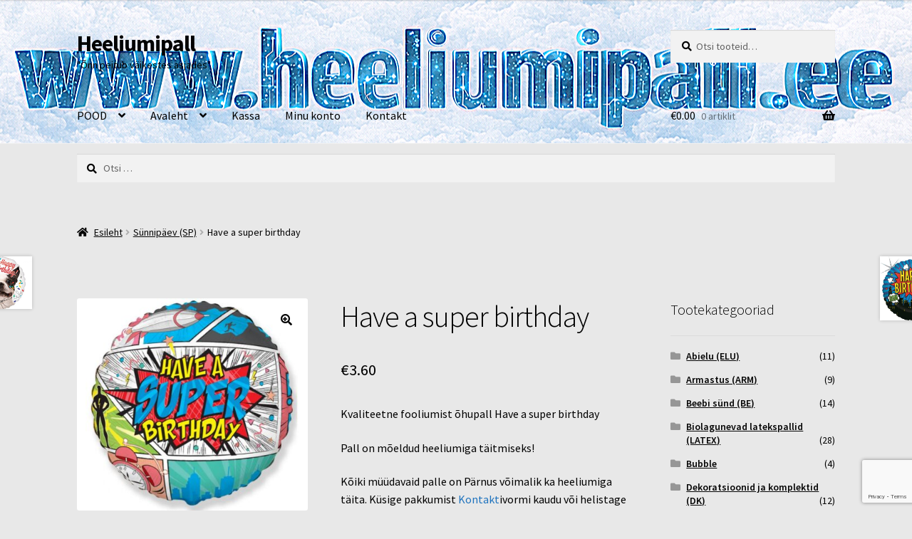

--- FILE ---
content_type: text/html; charset=UTF-8
request_url: https://heeliumipall.ee/toode/have-a-super-birthday/
body_size: 19906
content:
<!doctype html>
<html lang="et">
<head>
<meta charset="UTF-8">
<meta name="viewport" content="width=device-width, initial-scale=1">
<link rel="profile" href="http://gmpg.org/xfn/11">
<link rel="pingback" href="https://heeliumipall.ee/xmlrpc.php">

<meta name='robots' content='index, follow, max-image-preview:large, max-snippet:-1, max-video-preview:-1' />
	<style>img:is([sizes="auto" i], [sizes^="auto," i]) { contain-intrinsic-size: 3000px 1500px }</style>
	
	<!-- This site is optimized with the Yoast SEO plugin v26.7 - https://yoast.com/wordpress/plugins/seo/ -->
	<title>Have a super birthday - Heeliumipall</title>
	<link rel="canonical" href="https://heeliumipall.ee/toode/have-a-super-birthday/" />
	<meta property="og:locale" content="et_EE" />
	<meta property="og:type" content="article" />
	<meta property="og:title" content="Have a super birthday - Heeliumipall" />
	<meta property="og:description" content="Kvaliteetne fooliumist õhupall Have a super birthday  Pall on mõeldud heeliumiga täitmiseks!  Kõiki müüdavaid palle on Pärnus võimalik ka heeliumiga täita. Küsige pakkumist Kontaktivormi kaudu või helistage +372 5820 5901.  Meeldivaid elamusi" />
	<meta property="og:url" content="https://heeliumipall.ee/toode/have-a-super-birthday/" />
	<meta property="og:site_name" content="Heeliumipall" />
	<meta property="article:publisher" content="https://www.facebook.com/Heeliumipall/" />
	<meta property="article:modified_time" content="2025-08-08T06:03:09+00:00" />
	<meta property="og:image" content="http://heeliumipall.ee/wp-content/uploads/2023/12/www.heeliumipall.ee-Super-birthday.jpg" />
	<meta property="og:image:width" content="900" />
	<meta property="og:image:height" content="829" />
	<meta property="og:image:type" content="image/jpeg" />
	<meta name="twitter:card" content="summary_large_image" />
	<meta name="twitter:site" content="@Heeliumipall" />
	<meta name="twitter:label1" content="Est. reading time" />
	<meta name="twitter:data1" content="1 minut" />
	<script type="application/ld+json" class="yoast-schema-graph">{"@context":"https://schema.org","@graph":[{"@type":"WebPage","@id":"https://heeliumipall.ee/toode/have-a-super-birthday/","url":"https://heeliumipall.ee/toode/have-a-super-birthday/","name":"Have a super birthday - Heeliumipall","isPartOf":{"@id":"https://heeliumipall.ee/#website"},"primaryImageOfPage":{"@id":"https://heeliumipall.ee/toode/have-a-super-birthday/#primaryimage"},"image":{"@id":"https://heeliumipall.ee/toode/have-a-super-birthday/#primaryimage"},"thumbnailUrl":"https://heeliumipall.ee/wp-content/uploads/2023/12/www.heeliumipall.ee-Super-birthday.jpg","datePublished":"2023-12-02T14:46:58+00:00","dateModified":"2025-08-08T06:03:09+00:00","breadcrumb":{"@id":"https://heeliumipall.ee/toode/have-a-super-birthday/#breadcrumb"},"inLanguage":"et","potentialAction":[{"@type":"ReadAction","target":["https://heeliumipall.ee/toode/have-a-super-birthday/"]}]},{"@type":"ImageObject","inLanguage":"et","@id":"https://heeliumipall.ee/toode/have-a-super-birthday/#primaryimage","url":"https://heeliumipall.ee/wp-content/uploads/2023/12/www.heeliumipall.ee-Super-birthday.jpg","contentUrl":"https://heeliumipall.ee/wp-content/uploads/2023/12/www.heeliumipall.ee-Super-birthday.jpg","width":900,"height":829},{"@type":"BreadcrumbList","@id":"https://heeliumipall.ee/toode/have-a-super-birthday/#breadcrumb","itemListElement":[{"@type":"ListItem","position":1,"name":"Home","item":"https://heeliumipall.ee/"},{"@type":"ListItem","position":2,"name":"Pood","item":"https://heeliumipall.ee/?page_id=997"},{"@type":"ListItem","position":3,"name":"Have a super birthday"}]},{"@type":"WebSite","@id":"https://heeliumipall.ee/#website","url":"https://heeliumipall.ee/","name":"Heeliumipall","description":"&quot;Õnn peitub väikestes asjades&quot;","potentialAction":[{"@type":"SearchAction","target":{"@type":"EntryPoint","urlTemplate":"https://heeliumipall.ee/?s={search_term_string}"},"query-input":{"@type":"PropertyValueSpecification","valueRequired":true,"valueName":"search_term_string"}}],"inLanguage":"et"}]}</script>
	<!-- / Yoast SEO plugin. -->


<link rel='dns-prefetch' href='//capi-automation.s3.us-east-2.amazonaws.com' />
<link rel='dns-prefetch' href='//fonts.googleapis.com' />
<link rel="alternate" type="application/rss+xml" title="Heeliumipall &raquo; RSS" href="https://heeliumipall.ee/feed/" />
<script>
window._wpemojiSettings = {"baseUrl":"https:\/\/s.w.org\/images\/core\/emoji\/16.0.1\/72x72\/","ext":".png","svgUrl":"https:\/\/s.w.org\/images\/core\/emoji\/16.0.1\/svg\/","svgExt":".svg","source":{"concatemoji":"https:\/\/heeliumipall.ee\/wp-includes\/js\/wp-emoji-release.min.js?ver=6.8.3"}};
/*! This file is auto-generated */
!function(s,n){var o,i,e;function c(e){try{var t={supportTests:e,timestamp:(new Date).valueOf()};sessionStorage.setItem(o,JSON.stringify(t))}catch(e){}}function p(e,t,n){e.clearRect(0,0,e.canvas.width,e.canvas.height),e.fillText(t,0,0);var t=new Uint32Array(e.getImageData(0,0,e.canvas.width,e.canvas.height).data),a=(e.clearRect(0,0,e.canvas.width,e.canvas.height),e.fillText(n,0,0),new Uint32Array(e.getImageData(0,0,e.canvas.width,e.canvas.height).data));return t.every(function(e,t){return e===a[t]})}function u(e,t){e.clearRect(0,0,e.canvas.width,e.canvas.height),e.fillText(t,0,0);for(var n=e.getImageData(16,16,1,1),a=0;a<n.data.length;a++)if(0!==n.data[a])return!1;return!0}function f(e,t,n,a){switch(t){case"flag":return n(e,"\ud83c\udff3\ufe0f\u200d\u26a7\ufe0f","\ud83c\udff3\ufe0f\u200b\u26a7\ufe0f")?!1:!n(e,"\ud83c\udde8\ud83c\uddf6","\ud83c\udde8\u200b\ud83c\uddf6")&&!n(e,"\ud83c\udff4\udb40\udc67\udb40\udc62\udb40\udc65\udb40\udc6e\udb40\udc67\udb40\udc7f","\ud83c\udff4\u200b\udb40\udc67\u200b\udb40\udc62\u200b\udb40\udc65\u200b\udb40\udc6e\u200b\udb40\udc67\u200b\udb40\udc7f");case"emoji":return!a(e,"\ud83e\udedf")}return!1}function g(e,t,n,a){var r="undefined"!=typeof WorkerGlobalScope&&self instanceof WorkerGlobalScope?new OffscreenCanvas(300,150):s.createElement("canvas"),o=r.getContext("2d",{willReadFrequently:!0}),i=(o.textBaseline="top",o.font="600 32px Arial",{});return e.forEach(function(e){i[e]=t(o,e,n,a)}),i}function t(e){var t=s.createElement("script");t.src=e,t.defer=!0,s.head.appendChild(t)}"undefined"!=typeof Promise&&(o="wpEmojiSettingsSupports",i=["flag","emoji"],n.supports={everything:!0,everythingExceptFlag:!0},e=new Promise(function(e){s.addEventListener("DOMContentLoaded",e,{once:!0})}),new Promise(function(t){var n=function(){try{var e=JSON.parse(sessionStorage.getItem(o));if("object"==typeof e&&"number"==typeof e.timestamp&&(new Date).valueOf()<e.timestamp+604800&&"object"==typeof e.supportTests)return e.supportTests}catch(e){}return null}();if(!n){if("undefined"!=typeof Worker&&"undefined"!=typeof OffscreenCanvas&&"undefined"!=typeof URL&&URL.createObjectURL&&"undefined"!=typeof Blob)try{var e="postMessage("+g.toString()+"("+[JSON.stringify(i),f.toString(),p.toString(),u.toString()].join(",")+"));",a=new Blob([e],{type:"text/javascript"}),r=new Worker(URL.createObjectURL(a),{name:"wpTestEmojiSupports"});return void(r.onmessage=function(e){c(n=e.data),r.terminate(),t(n)})}catch(e){}c(n=g(i,f,p,u))}t(n)}).then(function(e){for(var t in e)n.supports[t]=e[t],n.supports.everything=n.supports.everything&&n.supports[t],"flag"!==t&&(n.supports.everythingExceptFlag=n.supports.everythingExceptFlag&&n.supports[t]);n.supports.everythingExceptFlag=n.supports.everythingExceptFlag&&!n.supports.flag,n.DOMReady=!1,n.readyCallback=function(){n.DOMReady=!0}}).then(function(){return e}).then(function(){var e;n.supports.everything||(n.readyCallback(),(e=n.source||{}).concatemoji?t(e.concatemoji):e.wpemoji&&e.twemoji&&(t(e.twemoji),t(e.wpemoji)))}))}((window,document),window._wpemojiSettings);
</script>
<style id='wp-emoji-styles-inline-css'>

	img.wp-smiley, img.emoji {
		display: inline !important;
		border: none !important;
		box-shadow: none !important;
		height: 1em !important;
		width: 1em !important;
		margin: 0 0.07em !important;
		vertical-align: -0.1em !important;
		background: none !important;
		padding: 0 !important;
	}
</style>
<link rel='stylesheet' id='wp-block-library-css' href='https://heeliumipall.ee/wp-includes/css/dist/block-library/style.min.css?ver=6.8.3' media='all' />
<style id='wp-block-library-theme-inline-css'>
.wp-block-audio :where(figcaption){color:#555;font-size:13px;text-align:center}.is-dark-theme .wp-block-audio :where(figcaption){color:#ffffffa6}.wp-block-audio{margin:0 0 1em}.wp-block-code{border:1px solid #ccc;border-radius:4px;font-family:Menlo,Consolas,monaco,monospace;padding:.8em 1em}.wp-block-embed :where(figcaption){color:#555;font-size:13px;text-align:center}.is-dark-theme .wp-block-embed :where(figcaption){color:#ffffffa6}.wp-block-embed{margin:0 0 1em}.blocks-gallery-caption{color:#555;font-size:13px;text-align:center}.is-dark-theme .blocks-gallery-caption{color:#ffffffa6}:root :where(.wp-block-image figcaption){color:#555;font-size:13px;text-align:center}.is-dark-theme :root :where(.wp-block-image figcaption){color:#ffffffa6}.wp-block-image{margin:0 0 1em}.wp-block-pullquote{border-bottom:4px solid;border-top:4px solid;color:currentColor;margin-bottom:1.75em}.wp-block-pullquote cite,.wp-block-pullquote footer,.wp-block-pullquote__citation{color:currentColor;font-size:.8125em;font-style:normal;text-transform:uppercase}.wp-block-quote{border-left:.25em solid;margin:0 0 1.75em;padding-left:1em}.wp-block-quote cite,.wp-block-quote footer{color:currentColor;font-size:.8125em;font-style:normal;position:relative}.wp-block-quote:where(.has-text-align-right){border-left:none;border-right:.25em solid;padding-left:0;padding-right:1em}.wp-block-quote:where(.has-text-align-center){border:none;padding-left:0}.wp-block-quote.is-large,.wp-block-quote.is-style-large,.wp-block-quote:where(.is-style-plain){border:none}.wp-block-search .wp-block-search__label{font-weight:700}.wp-block-search__button{border:1px solid #ccc;padding:.375em .625em}:where(.wp-block-group.has-background){padding:1.25em 2.375em}.wp-block-separator.has-css-opacity{opacity:.4}.wp-block-separator{border:none;border-bottom:2px solid;margin-left:auto;margin-right:auto}.wp-block-separator.has-alpha-channel-opacity{opacity:1}.wp-block-separator:not(.is-style-wide):not(.is-style-dots){width:100px}.wp-block-separator.has-background:not(.is-style-dots){border-bottom:none;height:1px}.wp-block-separator.has-background:not(.is-style-wide):not(.is-style-dots){height:2px}.wp-block-table{margin:0 0 1em}.wp-block-table td,.wp-block-table th{word-break:normal}.wp-block-table :where(figcaption){color:#555;font-size:13px;text-align:center}.is-dark-theme .wp-block-table :where(figcaption){color:#ffffffa6}.wp-block-video :where(figcaption){color:#555;font-size:13px;text-align:center}.is-dark-theme .wp-block-video :where(figcaption){color:#ffffffa6}.wp-block-video{margin:0 0 1em}:root :where(.wp-block-template-part.has-background){margin-bottom:0;margin-top:0;padding:1.25em 2.375em}
</style>
<style id='classic-theme-styles-inline-css'>
/*! This file is auto-generated */
.wp-block-button__link{color:#fff;background-color:#32373c;border-radius:9999px;box-shadow:none;text-decoration:none;padding:calc(.667em + 2px) calc(1.333em + 2px);font-size:1.125em}.wp-block-file__button{background:#32373c;color:#fff;text-decoration:none}
</style>
<link rel='stylesheet' id='storefront-gutenberg-blocks-css' href='https://heeliumipall.ee/wp-content/themes/storefront/assets/css/base/gutenberg-blocks.css?ver=4.6.2' media='all' />
<style id='storefront-gutenberg-blocks-inline-css'>

				.wp-block-button__link:not(.has-text-color) {
					color: #000000;
				}

				.wp-block-button__link:not(.has-text-color):hover,
				.wp-block-button__link:not(.has-text-color):focus,
				.wp-block-button__link:not(.has-text-color):active {
					color: #000000;
				}

				.wp-block-button__link:not(.has-background) {
					background-color: #ffffff;
				}

				.wp-block-button__link:not(.has-background):hover,
				.wp-block-button__link:not(.has-background):focus,
				.wp-block-button__link:not(.has-background):active {
					border-color: #e6e6e6;
					background-color: #e6e6e6;
				}

				.wc-block-grid__products .wc-block-grid__product .wp-block-button__link {
					background-color: #ffffff;
					border-color: #ffffff;
					color: #000000;
				}

				.wp-block-quote footer,
				.wp-block-quote cite,
				.wp-block-quote__citation {
					color: #000000;
				}

				.wp-block-pullquote cite,
				.wp-block-pullquote footer,
				.wp-block-pullquote__citation {
					color: #000000;
				}

				.wp-block-image figcaption {
					color: #000000;
				}

				.wp-block-separator.is-style-dots::before {
					color: #000000;
				}

				.wp-block-file a.wp-block-file__button {
					color: #000000;
					background-color: #ffffff;
					border-color: #ffffff;
				}

				.wp-block-file a.wp-block-file__button:hover,
				.wp-block-file a.wp-block-file__button:focus,
				.wp-block-file a.wp-block-file__button:active {
					color: #000000;
					background-color: #e6e6e6;
				}

				.wp-block-code,
				.wp-block-preformatted pre {
					color: #000000;
				}

				.wp-block-table:not( .has-background ):not( .is-style-stripes ) tbody tr:nth-child(2n) td {
					background-color: #e6e6e6;
				}

				.wp-block-cover .wp-block-cover__inner-container h1:not(.has-text-color),
				.wp-block-cover .wp-block-cover__inner-container h2:not(.has-text-color),
				.wp-block-cover .wp-block-cover__inner-container h3:not(.has-text-color),
				.wp-block-cover .wp-block-cover__inner-container h4:not(.has-text-color),
				.wp-block-cover .wp-block-cover__inner-container h5:not(.has-text-color),
				.wp-block-cover .wp-block-cover__inner-container h6:not(.has-text-color) {
					color: #000000;
				}

				div.wc-block-components-price-slider__range-input-progress,
				.rtl .wc-block-components-price-slider__range-input-progress {
					--range-color: #1e73be;
				}

				/* Target only IE11 */
				@media all and (-ms-high-contrast: none), (-ms-high-contrast: active) {
					.wc-block-components-price-slider__range-input-progress {
						background: #1e73be;
					}
				}

				.wc-block-components-button:not(.is-link) {
					background-color: #ffffff;
					color: #000000;
				}

				.wc-block-components-button:not(.is-link):hover,
				.wc-block-components-button:not(.is-link):focus,
				.wc-block-components-button:not(.is-link):active {
					background-color: #e6e6e6;
					color: #000000;
				}

				.wc-block-components-button:not(.is-link):disabled {
					background-color: #ffffff;
					color: #000000;
				}

				.wc-block-cart__submit-container {
					background-color: #e8e8e8;
				}

				.wc-block-cart__submit-container::before {
					color: rgba(197,197,197,0.5);
				}

				.wc-block-components-order-summary-item__quantity {
					background-color: #e8e8e8;
					border-color: #000000;
					box-shadow: 0 0 0 2px #e8e8e8;
					color: #000000;
				}
			
</style>
<style id='global-styles-inline-css'>
:root{--wp--preset--aspect-ratio--square: 1;--wp--preset--aspect-ratio--4-3: 4/3;--wp--preset--aspect-ratio--3-4: 3/4;--wp--preset--aspect-ratio--3-2: 3/2;--wp--preset--aspect-ratio--2-3: 2/3;--wp--preset--aspect-ratio--16-9: 16/9;--wp--preset--aspect-ratio--9-16: 9/16;--wp--preset--color--black: #000000;--wp--preset--color--cyan-bluish-gray: #abb8c3;--wp--preset--color--white: #ffffff;--wp--preset--color--pale-pink: #f78da7;--wp--preset--color--vivid-red: #cf2e2e;--wp--preset--color--luminous-vivid-orange: #ff6900;--wp--preset--color--luminous-vivid-amber: #fcb900;--wp--preset--color--light-green-cyan: #7bdcb5;--wp--preset--color--vivid-green-cyan: #00d084;--wp--preset--color--pale-cyan-blue: #8ed1fc;--wp--preset--color--vivid-cyan-blue: #0693e3;--wp--preset--color--vivid-purple: #9b51e0;--wp--preset--gradient--vivid-cyan-blue-to-vivid-purple: linear-gradient(135deg,rgba(6,147,227,1) 0%,rgb(155,81,224) 100%);--wp--preset--gradient--light-green-cyan-to-vivid-green-cyan: linear-gradient(135deg,rgb(122,220,180) 0%,rgb(0,208,130) 100%);--wp--preset--gradient--luminous-vivid-amber-to-luminous-vivid-orange: linear-gradient(135deg,rgba(252,185,0,1) 0%,rgba(255,105,0,1) 100%);--wp--preset--gradient--luminous-vivid-orange-to-vivid-red: linear-gradient(135deg,rgba(255,105,0,1) 0%,rgb(207,46,46) 100%);--wp--preset--gradient--very-light-gray-to-cyan-bluish-gray: linear-gradient(135deg,rgb(238,238,238) 0%,rgb(169,184,195) 100%);--wp--preset--gradient--cool-to-warm-spectrum: linear-gradient(135deg,rgb(74,234,220) 0%,rgb(151,120,209) 20%,rgb(207,42,186) 40%,rgb(238,44,130) 60%,rgb(251,105,98) 80%,rgb(254,248,76) 100%);--wp--preset--gradient--blush-light-purple: linear-gradient(135deg,rgb(255,206,236) 0%,rgb(152,150,240) 100%);--wp--preset--gradient--blush-bordeaux: linear-gradient(135deg,rgb(254,205,165) 0%,rgb(254,45,45) 50%,rgb(107,0,62) 100%);--wp--preset--gradient--luminous-dusk: linear-gradient(135deg,rgb(255,203,112) 0%,rgb(199,81,192) 50%,rgb(65,88,208) 100%);--wp--preset--gradient--pale-ocean: linear-gradient(135deg,rgb(255,245,203) 0%,rgb(182,227,212) 50%,rgb(51,167,181) 100%);--wp--preset--gradient--electric-grass: linear-gradient(135deg,rgb(202,248,128) 0%,rgb(113,206,126) 100%);--wp--preset--gradient--midnight: linear-gradient(135deg,rgb(2,3,129) 0%,rgb(40,116,252) 100%);--wp--preset--font-size--small: 14px;--wp--preset--font-size--medium: 23px;--wp--preset--font-size--large: 26px;--wp--preset--font-size--x-large: 42px;--wp--preset--font-size--normal: 16px;--wp--preset--font-size--huge: 37px;--wp--preset--spacing--20: 0.44rem;--wp--preset--spacing--30: 0.67rem;--wp--preset--spacing--40: 1rem;--wp--preset--spacing--50: 1.5rem;--wp--preset--spacing--60: 2.25rem;--wp--preset--spacing--70: 3.38rem;--wp--preset--spacing--80: 5.06rem;--wp--preset--shadow--natural: 6px 6px 9px rgba(0, 0, 0, 0.2);--wp--preset--shadow--deep: 12px 12px 50px rgba(0, 0, 0, 0.4);--wp--preset--shadow--sharp: 6px 6px 0px rgba(0, 0, 0, 0.2);--wp--preset--shadow--outlined: 6px 6px 0px -3px rgba(255, 255, 255, 1), 6px 6px rgba(0, 0, 0, 1);--wp--preset--shadow--crisp: 6px 6px 0px rgba(0, 0, 0, 1);}:root :where(.is-layout-flow) > :first-child{margin-block-start: 0;}:root :where(.is-layout-flow) > :last-child{margin-block-end: 0;}:root :where(.is-layout-flow) > *{margin-block-start: 24px;margin-block-end: 0;}:root :where(.is-layout-constrained) > :first-child{margin-block-start: 0;}:root :where(.is-layout-constrained) > :last-child{margin-block-end: 0;}:root :where(.is-layout-constrained) > *{margin-block-start: 24px;margin-block-end: 0;}:root :where(.is-layout-flex){gap: 24px;}:root :where(.is-layout-grid){gap: 24px;}body .is-layout-flex{display: flex;}.is-layout-flex{flex-wrap: wrap;align-items: center;}.is-layout-flex > :is(*, div){margin: 0;}body .is-layout-grid{display: grid;}.is-layout-grid > :is(*, div){margin: 0;}.has-black-color{color: var(--wp--preset--color--black) !important;}.has-cyan-bluish-gray-color{color: var(--wp--preset--color--cyan-bluish-gray) !important;}.has-white-color{color: var(--wp--preset--color--white) !important;}.has-pale-pink-color{color: var(--wp--preset--color--pale-pink) !important;}.has-vivid-red-color{color: var(--wp--preset--color--vivid-red) !important;}.has-luminous-vivid-orange-color{color: var(--wp--preset--color--luminous-vivid-orange) !important;}.has-luminous-vivid-amber-color{color: var(--wp--preset--color--luminous-vivid-amber) !important;}.has-light-green-cyan-color{color: var(--wp--preset--color--light-green-cyan) !important;}.has-vivid-green-cyan-color{color: var(--wp--preset--color--vivid-green-cyan) !important;}.has-pale-cyan-blue-color{color: var(--wp--preset--color--pale-cyan-blue) !important;}.has-vivid-cyan-blue-color{color: var(--wp--preset--color--vivid-cyan-blue) !important;}.has-vivid-purple-color{color: var(--wp--preset--color--vivid-purple) !important;}.has-black-background-color{background-color: var(--wp--preset--color--black) !important;}.has-cyan-bluish-gray-background-color{background-color: var(--wp--preset--color--cyan-bluish-gray) !important;}.has-white-background-color{background-color: var(--wp--preset--color--white) !important;}.has-pale-pink-background-color{background-color: var(--wp--preset--color--pale-pink) !important;}.has-vivid-red-background-color{background-color: var(--wp--preset--color--vivid-red) !important;}.has-luminous-vivid-orange-background-color{background-color: var(--wp--preset--color--luminous-vivid-orange) !important;}.has-luminous-vivid-amber-background-color{background-color: var(--wp--preset--color--luminous-vivid-amber) !important;}.has-light-green-cyan-background-color{background-color: var(--wp--preset--color--light-green-cyan) !important;}.has-vivid-green-cyan-background-color{background-color: var(--wp--preset--color--vivid-green-cyan) !important;}.has-pale-cyan-blue-background-color{background-color: var(--wp--preset--color--pale-cyan-blue) !important;}.has-vivid-cyan-blue-background-color{background-color: var(--wp--preset--color--vivid-cyan-blue) !important;}.has-vivid-purple-background-color{background-color: var(--wp--preset--color--vivid-purple) !important;}.has-black-border-color{border-color: var(--wp--preset--color--black) !important;}.has-cyan-bluish-gray-border-color{border-color: var(--wp--preset--color--cyan-bluish-gray) !important;}.has-white-border-color{border-color: var(--wp--preset--color--white) !important;}.has-pale-pink-border-color{border-color: var(--wp--preset--color--pale-pink) !important;}.has-vivid-red-border-color{border-color: var(--wp--preset--color--vivid-red) !important;}.has-luminous-vivid-orange-border-color{border-color: var(--wp--preset--color--luminous-vivid-orange) !important;}.has-luminous-vivid-amber-border-color{border-color: var(--wp--preset--color--luminous-vivid-amber) !important;}.has-light-green-cyan-border-color{border-color: var(--wp--preset--color--light-green-cyan) !important;}.has-vivid-green-cyan-border-color{border-color: var(--wp--preset--color--vivid-green-cyan) !important;}.has-pale-cyan-blue-border-color{border-color: var(--wp--preset--color--pale-cyan-blue) !important;}.has-vivid-cyan-blue-border-color{border-color: var(--wp--preset--color--vivid-cyan-blue) !important;}.has-vivid-purple-border-color{border-color: var(--wp--preset--color--vivid-purple) !important;}.has-vivid-cyan-blue-to-vivid-purple-gradient-background{background: var(--wp--preset--gradient--vivid-cyan-blue-to-vivid-purple) !important;}.has-light-green-cyan-to-vivid-green-cyan-gradient-background{background: var(--wp--preset--gradient--light-green-cyan-to-vivid-green-cyan) !important;}.has-luminous-vivid-amber-to-luminous-vivid-orange-gradient-background{background: var(--wp--preset--gradient--luminous-vivid-amber-to-luminous-vivid-orange) !important;}.has-luminous-vivid-orange-to-vivid-red-gradient-background{background: var(--wp--preset--gradient--luminous-vivid-orange-to-vivid-red) !important;}.has-very-light-gray-to-cyan-bluish-gray-gradient-background{background: var(--wp--preset--gradient--very-light-gray-to-cyan-bluish-gray) !important;}.has-cool-to-warm-spectrum-gradient-background{background: var(--wp--preset--gradient--cool-to-warm-spectrum) !important;}.has-blush-light-purple-gradient-background{background: var(--wp--preset--gradient--blush-light-purple) !important;}.has-blush-bordeaux-gradient-background{background: var(--wp--preset--gradient--blush-bordeaux) !important;}.has-luminous-dusk-gradient-background{background: var(--wp--preset--gradient--luminous-dusk) !important;}.has-pale-ocean-gradient-background{background: var(--wp--preset--gradient--pale-ocean) !important;}.has-electric-grass-gradient-background{background: var(--wp--preset--gradient--electric-grass) !important;}.has-midnight-gradient-background{background: var(--wp--preset--gradient--midnight) !important;}.has-small-font-size{font-size: var(--wp--preset--font-size--small) !important;}.has-medium-font-size{font-size: var(--wp--preset--font-size--medium) !important;}.has-large-font-size{font-size: var(--wp--preset--font-size--large) !important;}.has-x-large-font-size{font-size: var(--wp--preset--font-size--x-large) !important;}
:root :where(.wp-block-pullquote){font-size: 1.5em;line-height: 1.6;}
</style>
<link rel='stylesheet' id='contact-form-7-css' href='https://heeliumipall.ee/wp-content/plugins/contact-form-7/includes/css/styles.css?ver=6.1.4' media='all' />
<link rel='stylesheet' id='photoswipe-css' href='https://heeliumipall.ee/wp-content/plugins/woocommerce/assets/css/photoswipe/photoswipe.min.css?ver=10.4.3' media='all' />
<link rel='stylesheet' id='photoswipe-default-skin-css' href='https://heeliumipall.ee/wp-content/plugins/woocommerce/assets/css/photoswipe/default-skin/default-skin.min.css?ver=10.4.3' media='all' />
<style id='woocommerce-inline-inline-css'>
.woocommerce form .form-row .required { visibility: visible; }
</style>
<link rel='stylesheet' id='storefront-style-css' href='https://heeliumipall.ee/wp-content/themes/storefront/style.css?ver=4.6.2' media='all' />
<style id='storefront-style-inline-css'>

			.main-navigation ul li a,
			.site-title a,
			ul.menu li a,
			.site-branding h1 a,
			button.menu-toggle,
			button.menu-toggle:hover,
			.handheld-navigation .dropdown-toggle {
				color: #000000;
			}

			button.menu-toggle,
			button.menu-toggle:hover {
				border-color: #000000;
			}

			.main-navigation ul li a:hover,
			.main-navigation ul li:hover > a,
			.site-title a:hover,
			.site-header ul.menu li.current-menu-item > a {
				color: #414141;
			}

			table:not( .has-background ) th {
				background-color: #e1e1e1;
			}

			table:not( .has-background ) tbody td {
				background-color: #e6e6e6;
			}

			table:not( .has-background ) tbody tr:nth-child(2n) td,
			fieldset,
			fieldset legend {
				background-color: #e4e4e4;
			}

			.site-header,
			.secondary-navigation ul ul,
			.main-navigation ul.menu > li.menu-item-has-children:after,
			.secondary-navigation ul.menu ul,
			.storefront-handheld-footer-bar,
			.storefront-handheld-footer-bar ul li > a,
			.storefront-handheld-footer-bar ul li.search .site-search,
			button.menu-toggle,
			button.menu-toggle:hover {
				background-color: #ffffff;
			}

			p.site-description,
			.site-header,
			.storefront-handheld-footer-bar {
				color: #000000;
			}

			button.menu-toggle:after,
			button.menu-toggle:before,
			button.menu-toggle span:before {
				background-color: #000000;
			}

			h1, h2, h3, h4, h5, h6, .wc-block-grid__product-title {
				color: #000000;
			}

			.widget h1 {
				border-bottom-color: #000000;
			}

			body,
			.secondary-navigation a {
				color: #000000;
			}

			.widget-area .widget a,
			.hentry .entry-header .posted-on a,
			.hentry .entry-header .post-author a,
			.hentry .entry-header .post-comments a,
			.hentry .entry-header .byline a {
				color: #050505;
			}

			a {
				color: #1e73be;
			}

			a:focus,
			button:focus,
			.button.alt:focus,
			input:focus,
			textarea:focus,
			input[type="button"]:focus,
			input[type="reset"]:focus,
			input[type="submit"]:focus,
			input[type="email"]:focus,
			input[type="tel"]:focus,
			input[type="url"]:focus,
			input[type="password"]:focus,
			input[type="search"]:focus {
				outline-color: #1e73be;
			}

			button, input[type="button"], input[type="reset"], input[type="submit"], .button, .widget a.button {
				background-color: #ffffff;
				border-color: #ffffff;
				color: #000000;
			}

			button:hover, input[type="button"]:hover, input[type="reset"]:hover, input[type="submit"]:hover, .button:hover, .widget a.button:hover {
				background-color: #e6e6e6;
				border-color: #e6e6e6;
				color: #000000;
			}

			button.alt, input[type="button"].alt, input[type="reset"].alt, input[type="submit"].alt, .button.alt, .widget-area .widget a.button.alt {
				background-color: #ffffff;
				border-color: #ffffff;
				color: #000000;
			}

			button.alt:hover, input[type="button"].alt:hover, input[type="reset"].alt:hover, input[type="submit"].alt:hover, .button.alt:hover, .widget-area .widget a.button.alt:hover {
				background-color: #e6e6e6;
				border-color: #e6e6e6;
				color: #000000;
			}

			.pagination .page-numbers li .page-numbers.current {
				background-color: #cfcfcf;
				color: #000000;
			}

			#comments .comment-list .comment-content .comment-text {
				background-color: #e1e1e1;
			}

			.site-footer {
				background-color: #e0e0e0;
				color: #000000;
			}

			.site-footer a:not(.button):not(.components-button) {
				color: #1e73be;
			}

			.site-footer .storefront-handheld-footer-bar a:not(.button):not(.components-button) {
				color: #000000;
			}

			.site-footer h1, .site-footer h2, .site-footer h3, .site-footer h4, .site-footer h5, .site-footer h6, .site-footer .widget .widget-title, .site-footer .widget .widgettitle {
				color: #000000;
			}

			.page-template-template-homepage.has-post-thumbnail .type-page.has-post-thumbnail .entry-title {
				color: #000000;
			}

			.page-template-template-homepage.has-post-thumbnail .type-page.has-post-thumbnail .entry-content {
				color: #000000;
			}

			@media screen and ( min-width: 768px ) {
				.secondary-navigation ul.menu a:hover {
					color: #191919;
				}

				.secondary-navigation ul.menu a {
					color: #000000;
				}

				.main-navigation ul.menu ul.sub-menu,
				.main-navigation ul.nav-menu ul.children {
					background-color: #f0f0f0;
				}

				.site-header {
					border-bottom-color: #f0f0f0;
				}
			}
</style>
<link rel='stylesheet' id='storefront-icons-css' href='https://heeliumipall.ee/wp-content/themes/storefront/assets/css/base/icons.css?ver=4.6.2' media='all' />
<link rel='stylesheet' id='storefront-fonts-css' href='https://fonts.googleapis.com/css?family=Source+Sans+Pro%3A400%2C300%2C300italic%2C400italic%2C600%2C700%2C900&#038;subset=latin%2Clatin-ext&#038;ver=4.6.2' media='all' />
<link rel='stylesheet' id='slb_core-css' href='https://heeliumipall.ee/wp-content/plugins/simple-lightbox/client/css/app.css?ver=2.9.4' media='all' />
<link rel='stylesheet' id='storefront-woocommerce-style-css' href='https://heeliumipall.ee/wp-content/themes/storefront/assets/css/woocommerce/woocommerce.css?ver=4.6.2' media='all' />
<style id='storefront-woocommerce-style-inline-css'>
@font-face {
				font-family: star;
				src: url(https://heeliumipall.ee/wp-content/plugins/woocommerce/assets/fonts/star.eot);
				src:
					url(https://heeliumipall.ee/wp-content/plugins/woocommerce/assets/fonts/star.eot?#iefix) format("embedded-opentype"),
					url(https://heeliumipall.ee/wp-content/plugins/woocommerce/assets/fonts/star.woff) format("woff"),
					url(https://heeliumipall.ee/wp-content/plugins/woocommerce/assets/fonts/star.ttf) format("truetype"),
					url(https://heeliumipall.ee/wp-content/plugins/woocommerce/assets/fonts/star.svg#star) format("svg");
				font-weight: 400;
				font-style: normal;
			}
			@font-face {
				font-family: WooCommerce;
				src: url(https://heeliumipall.ee/wp-content/plugins/woocommerce/assets/fonts/WooCommerce.eot);
				src:
					url(https://heeliumipall.ee/wp-content/plugins/woocommerce/assets/fonts/WooCommerce.eot?#iefix) format("embedded-opentype"),
					url(https://heeliumipall.ee/wp-content/plugins/woocommerce/assets/fonts/WooCommerce.woff) format("woff"),
					url(https://heeliumipall.ee/wp-content/plugins/woocommerce/assets/fonts/WooCommerce.ttf) format("truetype"),
					url(https://heeliumipall.ee/wp-content/plugins/woocommerce/assets/fonts/WooCommerce.svg#WooCommerce) format("svg");
				font-weight: 400;
				font-style: normal;
			}

			a.cart-contents,
			.site-header-cart .widget_shopping_cart a {
				color: #000000;
			}

			a.cart-contents:hover,
			.site-header-cart .widget_shopping_cart a:hover,
			.site-header-cart:hover > li > a {
				color: #414141;
			}

			table.cart td.product-remove,
			table.cart td.actions {
				border-top-color: #e8e8e8;
			}

			.storefront-handheld-footer-bar ul li.cart .count {
				background-color: #000000;
				color: #ffffff;
				border-color: #ffffff;
			}

			.woocommerce-tabs ul.tabs li.active a,
			ul.products li.product .price,
			.onsale,
			.wc-block-grid__product-onsale,
			.widget_search form:before,
			.widget_product_search form:before {
				color: #000000;
			}

			.woocommerce-breadcrumb a,
			a.woocommerce-review-link,
			.product_meta a {
				color: #050505;
			}

			.wc-block-grid__product-onsale,
			.onsale {
				border-color: #000000;
			}

			.star-rating span:before,
			.quantity .plus, .quantity .minus,
			p.stars a:hover:after,
			p.stars a:after,
			.star-rating span:before,
			#payment .payment_methods li input[type=radio]:first-child:checked+label:before {
				color: #1e73be;
			}

			.widget_price_filter .ui-slider .ui-slider-range,
			.widget_price_filter .ui-slider .ui-slider-handle {
				background-color: #1e73be;
			}

			.order_details {
				background-color: #e1e1e1;
			}

			.order_details > li {
				border-bottom: 1px dotted #cccccc;
			}

			.order_details:before,
			.order_details:after {
				background: -webkit-linear-gradient(transparent 0,transparent 0),-webkit-linear-gradient(135deg,#e1e1e1 33.33%,transparent 33.33%),-webkit-linear-gradient(45deg,#e1e1e1 33.33%,transparent 33.33%)
			}

			#order_review {
				background-color: #e8e8e8;
			}

			#payment .payment_methods > li .payment_box,
			#payment .place-order {
				background-color: #e3e3e3;
			}

			#payment .payment_methods > li:not(.woocommerce-notice) {
				background-color: #dedede;
			}

			#payment .payment_methods > li:not(.woocommerce-notice):hover {
				background-color: #d9d9d9;
			}

			.woocommerce-pagination .page-numbers li .page-numbers.current {
				background-color: #cfcfcf;
				color: #000000;
			}

			.wc-block-grid__product-onsale,
			.onsale,
			.woocommerce-pagination .page-numbers li .page-numbers:not(.current) {
				color: #000000;
			}

			p.stars a:before,
			p.stars a:hover~a:before,
			p.stars.selected a.active~a:before {
				color: #000000;
			}

			p.stars.selected a.active:before,
			p.stars:hover a:before,
			p.stars.selected a:not(.active):before,
			p.stars.selected a.active:before {
				color: #1e73be;
			}

			.single-product div.product .woocommerce-product-gallery .woocommerce-product-gallery__trigger {
				background-color: #ffffff;
				color: #000000;
			}

			.single-product div.product .woocommerce-product-gallery .woocommerce-product-gallery__trigger:hover {
				background-color: #e6e6e6;
				border-color: #e6e6e6;
				color: #000000;
			}

			.button.added_to_cart:focus,
			.button.wc-forward:focus {
				outline-color: #1e73be;
			}

			.added_to_cart,
			.site-header-cart .widget_shopping_cart a.button,
			.wc-block-grid__products .wc-block-grid__product .wp-block-button__link {
				background-color: #ffffff;
				border-color: #ffffff;
				color: #000000;
			}

			.added_to_cart:hover,
			.site-header-cart .widget_shopping_cart a.button:hover,
			.wc-block-grid__products .wc-block-grid__product .wp-block-button__link:hover {
				background-color: #e6e6e6;
				border-color: #e6e6e6;
				color: #000000;
			}

			.added_to_cart.alt, .added_to_cart, .widget a.button.checkout {
				background-color: #ffffff;
				border-color: #ffffff;
				color: #000000;
			}

			.added_to_cart.alt:hover, .added_to_cart:hover, .widget a.button.checkout:hover {
				background-color: #e6e6e6;
				border-color: #e6e6e6;
				color: #000000;
			}

			.button.loading {
				color: #ffffff;
			}

			.button.loading:hover {
				background-color: #ffffff;
			}

			.button.loading:after {
				color: #000000;
			}

			@media screen and ( min-width: 768px ) {
				.site-header-cart .widget_shopping_cart,
				.site-header .product_list_widget li .quantity {
					color: #000000;
				}

				.site-header-cart .widget_shopping_cart .buttons,
				.site-header-cart .widget_shopping_cart .total {
					background-color: #f5f5f5;
				}

				.site-header-cart .widget_shopping_cart {
					background-color: #f0f0f0;
				}
			}
				.storefront-product-pagination a {
					color: #000000;
					background-color: #e8e8e8;
				}
				.storefront-sticky-add-to-cart {
					color: #000000;
					background-color: #e8e8e8;
				}

				.storefront-sticky-add-to-cart a:not(.button) {
					color: #000000;
				}
</style>
<link rel='stylesheet' id='storefront-woocommerce-brands-style-css' href='https://heeliumipall.ee/wp-content/themes/storefront/assets/css/woocommerce/extensions/brands.css?ver=4.6.2' media='all' />
<link rel='stylesheet' id='team_manager-font-awesome-css' href='http://heeliumipall.ee/wp-content/plugins/team-showcase/assets/css/font-awesome.css?ver=6.8.3' media='all' />
<link rel='stylesheet' id='team_manager-fontello-css' href='https://heeliumipall.ee/wp-content/plugins/team-showcase/assets/css/fontello.css?ver=6.8.3' media='all' />
<link rel='stylesheet' id='team_manager-magnific-popup-css' href='http://heeliumipall.ee/wp-content/plugins/team-showcase/assets/css/magnific-popup.css?ver=6.8.3' media='all' />
<link rel='stylesheet' id='team_manager-team-frontend-css' href='http://heeliumipall.ee/wp-content/plugins/team-showcase/assets/css/team-frontend.css?ver=6.8.3' media='all' />
<link rel='stylesheet' id='team_manager-style1-css' href='http://heeliumipall.ee/wp-content/plugins/team-showcase/assets/css/style1.css?ver=6.8.3' media='all' />
<script src="https://heeliumipall.ee/wp-includes/js/jquery/jquery.min.js?ver=3.7.1" id="jquery-core-js"></script>
<script src="https://heeliumipall.ee/wp-includes/js/jquery/jquery-migrate.min.js?ver=3.4.1" id="jquery-migrate-js"></script>
<script src="https://heeliumipall.ee/wp-content/plugins/woocommerce/assets/js/jquery-blockui/jquery.blockUI.min.js?ver=2.7.0-wc.10.4.3" id="wc-jquery-blockui-js" defer data-wp-strategy="defer"></script>
<script id="wc-add-to-cart-js-extra">
var wc_add_to_cart_params = {"ajax_url":"\/wp-admin\/admin-ajax.php","wc_ajax_url":"\/?wc-ajax=%%endpoint%%","i18n_view_cart":"Vaata ostukorvi","cart_url":"https:\/\/heeliumipall.ee\/ostukorv\/","is_cart":"","cart_redirect_after_add":"no"};
</script>
<script src="https://heeliumipall.ee/wp-content/plugins/woocommerce/assets/js/frontend/add-to-cart.min.js?ver=10.4.3" id="wc-add-to-cart-js" defer data-wp-strategy="defer"></script>
<script src="https://heeliumipall.ee/wp-content/plugins/woocommerce/assets/js/zoom/jquery.zoom.min.js?ver=1.7.21-wc.10.4.3" id="wc-zoom-js" defer data-wp-strategy="defer"></script>
<script src="https://heeliumipall.ee/wp-content/plugins/woocommerce/assets/js/flexslider/jquery.flexslider.min.js?ver=2.7.2-wc.10.4.3" id="wc-flexslider-js" defer data-wp-strategy="defer"></script>
<script src="https://heeliumipall.ee/wp-content/plugins/woocommerce/assets/js/photoswipe/photoswipe.min.js?ver=4.1.1-wc.10.4.3" id="wc-photoswipe-js" defer data-wp-strategy="defer"></script>
<script src="https://heeliumipall.ee/wp-content/plugins/woocommerce/assets/js/photoswipe/photoswipe-ui-default.min.js?ver=4.1.1-wc.10.4.3" id="wc-photoswipe-ui-default-js" defer data-wp-strategy="defer"></script>
<script id="wc-single-product-js-extra">
var wc_single_product_params = {"i18n_required_rating_text":"Palun vali hinnang","i18n_rating_options":["1 of 5 stars","2 of 5 stars","3 of 5 stars","4 of 5 stars","5 of 5 stars"],"i18n_product_gallery_trigger_text":"View full-screen image gallery","review_rating_required":"yes","flexslider":{"rtl":false,"animation":"slide","smoothHeight":true,"directionNav":false,"controlNav":"thumbnails","slideshow":false,"animationSpeed":500,"animationLoop":false,"allowOneSlide":false},"zoom_enabled":"1","zoom_options":[],"photoswipe_enabled":"1","photoswipe_options":{"shareEl":false,"closeOnScroll":false,"history":false,"hideAnimationDuration":0,"showAnimationDuration":0},"flexslider_enabled":"1"};
</script>
<script src="https://heeliumipall.ee/wp-content/plugins/woocommerce/assets/js/frontend/single-product.min.js?ver=10.4.3" id="wc-single-product-js" defer data-wp-strategy="defer"></script>
<script src="https://heeliumipall.ee/wp-content/plugins/woocommerce/assets/js/js-cookie/js.cookie.min.js?ver=2.1.4-wc.10.4.3" id="wc-js-cookie-js" defer data-wp-strategy="defer"></script>
<script id="woocommerce-js-extra">
var woocommerce_params = {"ajax_url":"\/wp-admin\/admin-ajax.php","wc_ajax_url":"\/?wc-ajax=%%endpoint%%","i18n_password_show":"Show password","i18n_password_hide":"Hide password","currency":"EUR"};
</script>
<script src="https://heeliumipall.ee/wp-content/plugins/woocommerce/assets/js/frontend/woocommerce.min.js?ver=10.4.3" id="woocommerce-js" defer data-wp-strategy="defer"></script>
<script id="wc-cart-fragments-js-extra">
var wc_cart_fragments_params = {"ajax_url":"\/wp-admin\/admin-ajax.php","wc_ajax_url":"\/?wc-ajax=%%endpoint%%","cart_hash_key":"wc_cart_hash_b68c1bceab16cbd9bf6510b2ee455405","fragment_name":"wc_fragments_b68c1bceab16cbd9bf6510b2ee455405","request_timeout":"5000"};
</script>
<script src="https://heeliumipall.ee/wp-content/plugins/woocommerce/assets/js/frontend/cart-fragments.min.js?ver=10.4.3" id="wc-cart-fragments-js" defer data-wp-strategy="defer"></script>
<script src="https://heeliumipall.ee/wp-content/plugins/team-showcase/assets/js/jquery.magnific-popup.js?ver=1.0" id="team_manager-magnific-js"></script>
<script src="https://heeliumipall.ee/wp-content/plugins/team-showcase/assets/js/main.js?ver=1.0" id="team_manager-main-js"></script>
<link rel="https://api.w.org/" href="https://heeliumipall.ee/wp-json/" /><link rel="alternate" title="JSON" type="application/json" href="https://heeliumipall.ee/wp-json/wp/v2/product/6387" /><link rel="EditURI" type="application/rsd+xml" title="RSD" href="https://heeliumipall.ee/xmlrpc.php?rsd" />
<meta name="generator" content="WordPress 6.8.3" />
<meta name="generator" content="WooCommerce 10.4.3" />
<link rel='shortlink' href='https://heeliumipall.ee/?p=6387' />
<link rel="alternate" title="oEmbed (JSON)" type="application/json+oembed" href="https://heeliumipall.ee/wp-json/oembed/1.0/embed?url=https%3A%2F%2Fheeliumipall.ee%2Ftoode%2Fhave-a-super-birthday%2F" />
<link rel="alternate" title="oEmbed (XML)" type="text/xml+oembed" href="https://heeliumipall.ee/wp-json/oembed/1.0/embed?url=https%3A%2F%2Fheeliumipall.ee%2Ftoode%2Fhave-a-super-birthday%2F&#038;format=xml" />
<script async defer data-domain='heeliumipall.ee' src='https://plausible.io/js/plausible.js'></script>	<noscript><style>.woocommerce-product-gallery{ opacity: 1 !important; }</style></noscript>
				<script  type="text/javascript">
				!function(f,b,e,v,n,t,s){if(f.fbq)return;n=f.fbq=function(){n.callMethod?
					n.callMethod.apply(n,arguments):n.queue.push(arguments)};if(!f._fbq)f._fbq=n;
					n.push=n;n.loaded=!0;n.version='2.0';n.queue=[];t=b.createElement(e);t.async=!0;
					t.src=v;s=b.getElementsByTagName(e)[0];s.parentNode.insertBefore(t,s)}(window,
					document,'script','https://connect.facebook.net/en_US/fbevents.js');
			</script>
			<!-- WooCommerce Facebook Integration Begin -->
			<script  type="text/javascript">

				fbq('init', '580778976426173', {}, {
    "agent": "woocommerce_0-10.4.3-3.5.15"
});

				document.addEventListener( 'DOMContentLoaded', function() {
					// Insert placeholder for events injected when a product is added to the cart through AJAX.
					document.body.insertAdjacentHTML( 'beforeend', '<div class=\"wc-facebook-pixel-event-placeholder\"></div>' );
				}, false );

			</script>
			<!-- WooCommerce Facebook Integration End -->
			<style id="custom-background-css">
body.custom-background { background-color: #e8e8e8; }
</style>
			<!-- Facebook Pixel Code -->
		<script>
			var aepc_pixel = {"pixel_id":"2442622099312921","user":{},"enable_advanced_events":"yes","fire_delay":"0","can_use_sku":"yes","enable_viewcontent":"yes","enable_addtocart":"yes","enable_addtowishlist":"no","enable_initiatecheckout":"yes","enable_addpaymentinfo":"yes","enable_purchase":"yes","allowed_params":{"AddToCart":["value","currency","content_category","content_name","content_type","content_ids"],"AddToWishlist":["value","currency","content_category","content_name","content_type","content_ids"]}},
				aepc_pixel_args = [],
				aepc_extend_args = function( args ) {
					if ( typeof args === 'undefined' ) {
						args = {};
					}

					for(var key in aepc_pixel_args)
						args[key] = aepc_pixel_args[key];

					return args;
				};

			// Extend args
			if ( 'yes' === aepc_pixel.enable_advanced_events ) {
				aepc_pixel_args.userAgent = navigator.userAgent;
				aepc_pixel_args.language = navigator.language;

				if ( document.referrer.indexOf( document.domain ) < 0 ) {
					aepc_pixel_args.referrer = document.referrer;
				}
			}

						!function(f,b,e,v,n,t,s){if(f.fbq)return;n=f.fbq=function(){n.callMethod?
				n.callMethod.apply(n,arguments):n.queue.push(arguments)};if(!f._fbq)f._fbq=n;
				n.push=n;n.loaded=!0;n.version='2.0';n.agent='dvpixelcaffeinewordpress';n.queue=[];t=b.createElement(e);t.async=!0;
				t.src=v;s=b.getElementsByTagName(e)[0];s.parentNode.insertBefore(t,s)}(window,
				document,'script','https://connect.facebook.net/en_US/fbevents.js');
			
						fbq('init', aepc_pixel.pixel_id, aepc_pixel.user);

							setTimeout( function() {
				fbq('track', "PageView", aepc_pixel_args);
			}, aepc_pixel.fire_delay * 1000 );
					</script>
		<!-- End Facebook Pixel Code -->
		</head>

<body class="wp-singular product-template-default single single-product postid-6387 custom-background wp-embed-responsive wp-theme-storefront theme-storefront woocommerce woocommerce-page woocommerce-no-js storefront-align-wide right-sidebar woocommerce-active">



<div id="page" class="hfeed site">
	
	<header id="masthead" class="site-header" role="banner" style="background-image: url(https://heeliumipall.ee/wp-content/uploads/2026/01/cropped-2.png); ">

		<div class="col-full">		<a class="skip-link screen-reader-text" href="#site-navigation">Liigu navigeerimisele</a>
		<a class="skip-link screen-reader-text" href="#content">Liigu sisu juurde</a>
				<div class="site-branding">
			<div class="beta site-title"><a href="https://heeliumipall.ee/" rel="home">Heeliumipall</a></div><p class="site-description">&quot;Õnn peitub väikestes asjades&quot;</p>		</div>
					<div class="site-search">
				<div class="widget woocommerce widget_product_search"><form role="search" method="get" class="woocommerce-product-search" action="https://heeliumipall.ee/">
	<label class="screen-reader-text" for="woocommerce-product-search-field-0">Otsi:</label>
	<input type="search" id="woocommerce-product-search-field-0" class="search-field" placeholder="Otsi tooteid&hellip;" value="" name="s" />
	<button type="submit" value="Otsi" class="">Otsi</button>
	<input type="hidden" name="post_type" value="product" />
</form>
</div>			</div>
			</div><div class="storefront-primary-navigation"><div class="col-full">		<nav id="site-navigation" class="main-navigation" role="navigation" aria-label="Põhiliikumised">
		<button id="site-navigation-menu-toggle" class="menu-toggle" aria-controls="site-navigation" aria-expanded="false"><span>Menüü</span></button>
			<div class="primary-navigation"><ul id="menu-heeliumipall-ee" class="menu"><li id="menu-item-1000" class="menu-item menu-item-type-post_type menu-item-object-page menu-item-has-children menu-item-1000"><a href="https://heeliumipall.ee/ostukorv/">POOD</a>
<ul class="sub-menu">
	<li id="menu-item-998" class="menu-item menu-item-type-post_type menu-item-object-page menu-item-has-children current_page_parent menu-item-998"><a href="https://heeliumipall.ee/?page_id=997">Pood</a>
	<ul class="sub-menu">
		<li id="menu-item-2089" class="menu-item menu-item-type-taxonomy menu-item-object-product_cat menu-item-2089"><a href="https://heeliumipall.ee/tootekategooria/multikategelaste-kujulised/">Multikategelaste kujulised (MTK)</a></li>
		<li id="menu-item-2090" class="menu-item menu-item-type-taxonomy menu-item-object-product_cat menu-item-2090"><a href="https://heeliumipall.ee/tootekategooria/multikategelased/">Multikategelased (MT)</a></li>
		<li id="menu-item-2091" class="menu-item menu-item-type-taxonomy menu-item-object-product_cat menu-item-2091"><a href="https://heeliumipall.ee/tootekategooria/armastus/">Armastus (ARM)</a></li>
		<li id="menu-item-6318" class="menu-item menu-item-type-taxonomy menu-item-object-product_cat menu-item-6318"><a href="https://heeliumipall.ee/tootekategooria/beebi-sund/">Beebi sünd (BE)</a></li>
		<li id="menu-item-6317" class="menu-item menu-item-type-taxonomy menu-item-object-product_cat menu-item-6317"><a href="https://heeliumipall.ee/tootekategooria/biolagunevad-latekspallid/">Biolagunevad latekspallid (LATEX)</a></li>
		<li id="menu-item-1266" class="menu-item menu-item-type-taxonomy menu-item-object-product_cat menu-item-1266"><a href="https://heeliumipall.ee/tootekategooria/sinised-numbrid/">Sinised numbrid (SNUM)</a></li>
		<li id="menu-item-1258" class="menu-item menu-item-type-taxonomy menu-item-object-product_cat menu-item-1258"><a href="https://heeliumipall.ee/tootekategooria/roosad-numbrid/">Roosad numbrid (RNUM)</a></li>
		<li id="menu-item-1238" class="menu-item menu-item-type-taxonomy menu-item-object-product_cat menu-item-1238"><a href="https://heeliumipall.ee/tootekategooria/kuldsed-numbrid/">Kuldsed numbrid (KNUM)</a></li>
		<li id="menu-item-1265" class="menu-item menu-item-type-taxonomy menu-item-object-product_cat menu-item-1265"><a href="https://heeliumipall.ee/tootekategooria/hobedased-numbrid/">Hõbedased numbrid (HNUM)</a></li>
		<li id="menu-item-6314" class="menu-item menu-item-type-taxonomy menu-item-object-product_cat menu-item-6314"><a href="https://heeliumipall.ee/tootekategooria/muu-huvitav/">Muu huvitav (MH)</a></li>
		<li id="menu-item-6315" class="menu-item menu-item-type-taxonomy menu-item-object-product_cat current-product-ancestor current-menu-parent current-product-parent menu-item-6315"><a href="https://heeliumipall.ee/tootekategooria/sunnipaev/">Sünnipäev (SP)</a></li>
		<li id="menu-item-6316" class="menu-item menu-item-type-taxonomy menu-item-object-product_cat menu-item-6316"><a href="https://heeliumipall.ee/tootekategooria/sudamed-ja-tahekesed/">Südamed ja tähekesed (ST)</a></li>
		<li id="menu-item-6319" class="menu-item menu-item-type-taxonomy menu-item-object-product_cat menu-item-6319"><a href="https://heeliumipall.ee/tootekategooria/ummargused-numbrid/">Ümmargused numbrid (ÜNUM)</a></li>
		<li id="menu-item-1051" class="menu-item menu-item-type-post_type menu-item-object-page menu-item-privacy-policy menu-item-1051"><a rel="privacy-policy" href="https://heeliumipall.ee/muugi-ja-privaatsustingimused-2/">Müügi- ja privaatsustingimused</a></li>
	</ul>
</li>
</ul>
</li>
<li id="menu-item-56" class="menu-item menu-item-type-post_type menu-item-object-page menu-item-home menu-item-has-children menu-item-56"><a href="https://heeliumipall.ee/">Avaleht</a>
<ul class="sub-menu">
	<li id="menu-item-397" class="menu-item menu-item-type-post_type menu-item-object-page menu-item-397"><a href="https://heeliumipall.ee/ohupallid/">Õhupallid</a></li>
	<li id="menu-item-82" class="menu-item menu-item-type-post_type menu-item-object-page menu-item-82"><a href="https://heeliumipall.ee/pallikuller/">Pallikuller</a></li>
	<li id="menu-item-398" class="menu-item menu-item-type-post_type menu-item-object-page menu-item-398"><a href="https://heeliumipall.ee/heelium/">Heelium</a></li>
</ul>
</li>
<li id="menu-item-1002" class="menu-item menu-item-type-post_type menu-item-object-page menu-item-1002"><a href="https://heeliumipall.ee/kassa/">Kassa</a></li>
<li id="menu-item-1004" class="menu-item menu-item-type-post_type menu-item-object-page menu-item-1004"><a href="https://heeliumipall.ee/minu-konto/">Minu konto</a></li>
<li id="menu-item-5233" class="menu-item menu-item-type-post_type menu-item-object-page menu-item-5233"><a href="https://heeliumipall.ee/kontakt/">Kontakt</a></li>
</ul></div><div class="menu"><ul>
<li ><a href="https://heeliumipall.ee/">Esileht</a></li><li class="page_item page-item-1001"><a href="https://heeliumipall.ee/kassa/">Kassa</a></li>
<li class="page_item page-item-5232"><a href="https://heeliumipall.ee/kontakt/">Kontakt</a></li>
<li class="page_item page-item-1003"><a href="https://heeliumipall.ee/minu-konto/">Minu konto</a></li>
<li class="page_item page-item-1049"><a href="https://heeliumipall.ee/muugi-ja-privaatsustingimused-2/">Müügi- ja privaatsustingimused</a></li>
<li class="page_item page-item-999"><a href="https://heeliumipall.ee/ostukorv/">POOD</a></li>
<li class="page_item page-item-259"><a href="https://heeliumipall.ee/heelium/">Heelium</a></li>
<li class="page_item page-item-274"><a href="https://heeliumipall.ee/ohupallid/">Õhupallid</a></li>
<li class="page_item page-item-79"><a href="https://heeliumipall.ee/pallikuller/">Pallikuller</a></li>
<li class="page_item page-item-62"><a href="https://heeliumipall.ee/heeliumiga-ohupallid/taname/">Täname</a></li>
</ul></div>
		</nav><!-- #site-navigation -->
				<ul id="site-header-cart" class="site-header-cart menu">
			<li class="">
							<a class="cart-contents" href="https://heeliumipall.ee/ostukorv/" title="Vaata ostukorvi">
								<span class="woocommerce-Price-amount amount"><span class="woocommerce-Price-currencySymbol">&euro;</span>0.00</span> <span class="count">0 artiklit</span>
			</a>
					</li>
			<li>
				<div class="widget woocommerce widget_shopping_cart"><div class="widget_shopping_cart_content"></div></div>			</li>
		</ul>
			</div></div>
	</header><!-- #masthead -->

			<div class="header-widget-region" role="complementary">
			<div class="col-full">
				<div id="search-3" class="widget widget_search"><form role="search" method="get" class="search-form" action="https://heeliumipall.ee/">
				<label>
					<span class="screen-reader-text">Otsi:</span>
					<input type="search" class="search-field" placeholder="Otsi &hellip;" value="" name="s" />
				</label>
				<input type="submit" class="search-submit" value="Otsi" />
			</form></div>			</div>
		</div>
			<div class="storefront-breadcrumb"><div class="col-full"><nav class="woocommerce-breadcrumb" aria-label="breadcrumbs"><a href="https://heeliumipall.ee">Esileht</a><span class="breadcrumb-separator"> / </span><a href="https://heeliumipall.ee/tootekategooria/sunnipaev/">Sünnipäev (SP)</a><span class="breadcrumb-separator"> / </span>Have a super birthday</nav></div></div>
	<div id="content" class="site-content" tabindex="-1">
		<div class="col-full">

		<div class="woocommerce"></div>
			<div id="primary" class="content-area">
			<main id="main" class="site-main" role="main">
		
					
			<div class="woocommerce-notices-wrapper"></div><div id="product-6387" class="product type-product post-6387 status-publish first instock product_cat-sunnipaev has-post-thumbnail taxable shipping-taxable purchasable product-type-simple">

	<div class="woocommerce-product-gallery woocommerce-product-gallery--with-images woocommerce-product-gallery--columns-4 images" data-columns="4" style="opacity: 0; transition: opacity .25s ease-in-out;">
	<div class="woocommerce-product-gallery__wrapper">
		<div data-thumb="https://heeliumipall.ee/wp-content/uploads/2023/12/www.heeliumipall.ee-Super-birthday-100x100.jpg" data-thumb-alt="Have a super birthday" data-thumb-srcset="https://heeliumipall.ee/wp-content/uploads/2023/12/www.heeliumipall.ee-Super-birthday-100x100.jpg 100w, https://heeliumipall.ee/wp-content/uploads/2023/12/www.heeliumipall.ee-Super-birthday-150x150.jpg 150w"  data-thumb-sizes="(max-width: 100px) 100vw, 100px" class="woocommerce-product-gallery__image"><a href="https://heeliumipall.ee/wp-content/uploads/2023/12/www.heeliumipall.ee-Super-birthday.jpg"><img width="416" height="383" src="https://heeliumipall.ee/wp-content/uploads/2023/12/www.heeliumipall.ee-Super-birthday-416x383.jpg" class="wp-post-image" alt="Have a super birthday" data-caption="" data-src="https://heeliumipall.ee/wp-content/uploads/2023/12/www.heeliumipall.ee-Super-birthday.jpg" data-large_image="https://heeliumipall.ee/wp-content/uploads/2023/12/www.heeliumipall.ee-Super-birthday.jpg" data-large_image_width="900" data-large_image_height="829" decoding="async" fetchpriority="high" srcset="https://heeliumipall.ee/wp-content/uploads/2023/12/www.heeliumipall.ee-Super-birthday-416x383.jpg 416w, https://heeliumipall.ee/wp-content/uploads/2023/12/www.heeliumipall.ee-Super-birthday-300x276.jpg 300w, https://heeliumipall.ee/wp-content/uploads/2023/12/www.heeliumipall.ee-Super-birthday-768x707.jpg 768w, https://heeliumipall.ee/wp-content/uploads/2023/12/www.heeliumipall.ee-Super-birthday-324x298.jpg 324w, https://heeliumipall.ee/wp-content/uploads/2023/12/www.heeliumipall.ee-Super-birthday.jpg 900w" sizes="(max-width: 416px) 100vw, 416px" /></a></div>	</div>
</div>

	<div class="summary entry-summary">
		<h1 class="product_title entry-title">Have a super birthday</h1><p class="price"><span class="woocommerce-Price-amount amount"><bdi><span class="woocommerce-Price-currencySymbol">&euro;</span>3.60</bdi></span></p>
<div class="woocommerce-product-details__short-description">
	<p>Kvaliteetne fooliumist õhupall Have a super birthday</p>
<p>Pall on mõeldud heeliumiga täitmiseks!</p>
<p>Kõiki müüdavaid palle on Pärnus võimalik ka heeliumiga täita. Küsige pakkumist <a href="http://www.heeliumipall.ee/kontakt/" target="_blank" rel="noopener noreferrer">Kontakt</a>ivormi kaudu või helistage +372 5820 5901.</p>
<p>Meeldivaid elamusi</p>
</div>
<p class="stock in-stock">11 laos</p>

	
	<form class="cart" action="https://heeliumipall.ee/toode/have-a-super-birthday/" method="post" enctype='multipart/form-data'>
		
		<div class="quantity">
		<label class="screen-reader-text" for="quantity_696e8f2224c4b">Have a super birthday kogus</label>
	<input
		type="number"
				id="quantity_696e8f2224c4b"
		class="input-text qty text"
		name="quantity"
		value="1"
		aria-label="Toote kogus"
				min="1"
					max="11"
							step="1"
			placeholder=""
			inputmode="numeric"
			autocomplete="off"
			/>
	</div>

		<button type="submit" name="add-to-cart" value="6387" class="single_add_to_cart_button button alt">Lisa korvi</button>

			</form>

	
<div class="product_meta">

	
	
		<span class="sku_wrapper">Tootekood: <span class="sku">SP45</span></span>

	
	<span class="posted_in">Kategooria: <a href="https://heeliumipall.ee/tootekategooria/sunnipaev/" rel="tag">Sünnipäev (SP)</a></span>
	
	
</div>
	</div>

	
	<div class="woocommerce-tabs wc-tabs-wrapper">
		<ul class="tabs wc-tabs" role="tablist">
							<li role="presentation" class="description_tab" id="tab-title-description">
					<a href="#tab-description" role="tab" aria-controls="tab-description">
						Kirjeldus					</a>
				</li>
					</ul>
					<div class="woocommerce-Tabs-panel woocommerce-Tabs-panel--description panel entry-content wc-tab" id="tab-description" role="tabpanel" aria-labelledby="tab-title-description">
				
	<h2>Kirjeldus</h2>

<p>Fooliumist 45cm kõrgune Have a super birthday</p>
<p>&nbsp;</p>
			</div>
		
			</div>


	<section class="up-sells upsells products">
					<h2>Sulle võib meeldida ka&hellip;</h2>
		
		<ul class="products columns-3">

			
				<li class="product type-product post-6356 status-publish first instock product_cat-sunnipaev has-post-thumbnail taxable shipping-taxable purchasable product-type-simple">
	<a href="https://heeliumipall.ee/toode/happy-birthday-fart-face/" class="woocommerce-LoopProduct-link woocommerce-loop-product__link"><img width="324" height="324" src="https://heeliumipall.ee/wp-content/uploads/2023/10/www.heeliumipall.ee-Happy-birthday-Fart-Face-324x324.jpeg" class="attachment-woocommerce_thumbnail size-woocommerce_thumbnail" alt="Happy birthday Fart Face" decoding="async" srcset="https://heeliumipall.ee/wp-content/uploads/2023/10/www.heeliumipall.ee-Happy-birthday-Fart-Face-324x324.jpeg 324w, https://heeliumipall.ee/wp-content/uploads/2023/10/www.heeliumipall.ee-Happy-birthday-Fart-Face-300x300.jpeg 300w, https://heeliumipall.ee/wp-content/uploads/2023/10/www.heeliumipall.ee-Happy-birthday-Fart-Face-150x150.jpeg 150w, https://heeliumipall.ee/wp-content/uploads/2023/10/www.heeliumipall.ee-Happy-birthday-Fart-Face-416x416.jpeg 416w, https://heeliumipall.ee/wp-content/uploads/2023/10/www.heeliumipall.ee-Happy-birthday-Fart-Face-100x100.jpeg 100w, https://heeliumipall.ee/wp-content/uploads/2023/10/www.heeliumipall.ee-Happy-birthday-Fart-Face.jpeg 675w" sizes="(max-width: 324px) 100vw, 324px" /><h2 class="woocommerce-loop-product__title">Happy birthday Fart Face</h2>
	<span class="price"><span class="woocommerce-Price-amount amount"><bdi><span class="woocommerce-Price-currencySymbol">&euro;</span>2.60</bdi></span></span>
<span data-content_category="Sünnipäev (SP)"></span></a><a href="/toode/have-a-super-birthday/?add-to-cart=6356" aria-describedby="woocommerce_loop_add_to_cart_link_describedby_6356" data-quantity="1" class="button product_type_simple add_to_cart_button ajax_add_to_cart" data-product_id="6356" data-product_sku="SP41" aria-label="Add to cart: &ldquo;Happy birthday Fart Face&rdquo;" rel="nofollow" data-success_message="&ldquo;Happy birthday Fart Face&rdquo; has been added to your cart" role="button">Lisa korvi</a>	<span id="woocommerce_loop_add_to_cart_link_describedby_6356" class="screen-reader-text">
			</span>
</li>

			
				<li class="product type-product post-2878 status-publish instock product_cat-sunnipaev has-post-thumbnail taxable shipping-taxable purchasable product-type-simple">
	<a href="https://heeliumipall.ee/toode/happy-birthday-taheke/" class="woocommerce-LoopProduct-link woocommerce-loop-product__link"><img width="324" height="324" src="https://heeliumipall.ee/wp-content/uploads/2020/02/www.heeliumipall.ee-Happy-birthday-star-324x324.jpeg" class="attachment-woocommerce_thumbnail size-woocommerce_thumbnail" alt="Happy birthday täheke" decoding="async" srcset="https://heeliumipall.ee/wp-content/uploads/2020/02/www.heeliumipall.ee-Happy-birthday-star-324x324.jpeg 324w, https://heeliumipall.ee/wp-content/uploads/2020/02/www.heeliumipall.ee-Happy-birthday-star-300x300.jpeg 300w, https://heeliumipall.ee/wp-content/uploads/2020/02/www.heeliumipall.ee-Happy-birthday-star-150x150.jpeg 150w, https://heeliumipall.ee/wp-content/uploads/2020/02/www.heeliumipall.ee-Happy-birthday-star-416x416.jpeg 416w, https://heeliumipall.ee/wp-content/uploads/2020/02/www.heeliumipall.ee-Happy-birthday-star-100x100.jpeg 100w, https://heeliumipall.ee/wp-content/uploads/2020/02/www.heeliumipall.ee-Happy-birthday-star.jpeg 450w" sizes="(max-width: 324px) 100vw, 324px" /><h2 class="woocommerce-loop-product__title">Happy birthday täheke</h2>
	<span class="price"><span class="woocommerce-Price-amount amount"><bdi><span class="woocommerce-Price-currencySymbol">&euro;</span>2.80</bdi></span></span>
<span data-content_category="Sünnipäev (SP)"></span></a><a href="/toode/have-a-super-birthday/?add-to-cart=2878" aria-describedby="woocommerce_loop_add_to_cart_link_describedby_2878" data-quantity="1" class="button product_type_simple add_to_cart_button ajax_add_to_cart" data-product_id="2878" data-product_sku="SP20" aria-label="Add to cart: &ldquo;Happy birthday täheke&rdquo;" rel="nofollow" data-success_message="&ldquo;Happy birthday täheke&rdquo; has been added to your cart" role="button">Lisa korvi</a>	<span id="woocommerce_loop_add_to_cart_link_describedby_2878" class="screen-reader-text">
			</span>
</li>

			
		</ul>

	</section>

	
	<section class="related products">

					<h2>Seotud tooted</h2>
				<ul class="products columns-3">

			
					<li class="product type-product post-5315 status-publish first instock product_cat-sunnipaev has-post-thumbnail taxable shipping-taxable purchasable product-type-simple">
	<a href="https://heeliumipall.ee/toode/happy-birthday-viski/" class="woocommerce-LoopProduct-link woocommerce-loop-product__link"><img width="324" height="324" src="https://heeliumipall.ee/wp-content/uploads/2020/07/www.heeliumipall.ee-Aged-to-perfection-324x324.jpeg" class="attachment-woocommerce_thumbnail size-woocommerce_thumbnail" alt="Happy Birthday viski" decoding="async" loading="lazy" srcset="https://heeliumipall.ee/wp-content/uploads/2020/07/www.heeliumipall.ee-Aged-to-perfection-324x324.jpeg 324w, https://heeliumipall.ee/wp-content/uploads/2020/07/www.heeliumipall.ee-Aged-to-perfection-300x300.jpeg 300w, https://heeliumipall.ee/wp-content/uploads/2020/07/www.heeliumipall.ee-Aged-to-perfection-150x150.jpeg 150w, https://heeliumipall.ee/wp-content/uploads/2020/07/www.heeliumipall.ee-Aged-to-perfection-416x416.jpeg 416w, https://heeliumipall.ee/wp-content/uploads/2020/07/www.heeliumipall.ee-Aged-to-perfection-100x100.jpeg 100w, https://heeliumipall.ee/wp-content/uploads/2020/07/www.heeliumipall.ee-Aged-to-perfection.jpeg 450w" sizes="auto, (max-width: 324px) 100vw, 324px" /><h2 class="woocommerce-loop-product__title">Happy Birthday viski</h2>
	<span class="price"><span class="woocommerce-Price-amount amount"><bdi><span class="woocommerce-Price-currencySymbol">&euro;</span>4.30</bdi></span></span>
<span data-content_category="Sünnipäev (SP)"></span></a><a href="/toode/have-a-super-birthday/?add-to-cart=5315" aria-describedby="woocommerce_loop_add_to_cart_link_describedby_5315" data-quantity="1" class="button product_type_simple add_to_cart_button ajax_add_to_cart" data-product_id="5315" data-product_sku="SP14" aria-label="Add to cart: &ldquo;Happy Birthday viski&rdquo;" rel="nofollow" data-success_message="&ldquo;Happy Birthday viski&rdquo; has been added to your cart" role="button">Lisa korvi</a>	<span id="woocommerce_loop_add_to_cart_link_describedby_5315" class="screen-reader-text">
			</span>
</li>

			
					<li class="product type-product post-6142 status-publish instock product_cat-sunnipaev has-post-thumbnail taxable shipping-taxable purchasable product-type-simple">
	<a href="https://heeliumipall.ee/toode/have-a-fabulous-bd/" class="woocommerce-LoopProduct-link woocommerce-loop-product__link"><img width="324" height="324" src="https://heeliumipall.ee/wp-content/uploads/2022/11/ww.heeliumipall.ee-Fabulous-324x324.jpeg" class="attachment-woocommerce_thumbnail size-woocommerce_thumbnail" alt="Have a fabulous BD" decoding="async" loading="lazy" srcset="https://heeliumipall.ee/wp-content/uploads/2022/11/ww.heeliumipall.ee-Fabulous-324x324.jpeg 324w, https://heeliumipall.ee/wp-content/uploads/2022/11/ww.heeliumipall.ee-Fabulous-300x300.jpeg 300w, https://heeliumipall.ee/wp-content/uploads/2022/11/ww.heeliumipall.ee-Fabulous-150x150.jpeg 150w, https://heeliumipall.ee/wp-content/uploads/2022/11/ww.heeliumipall.ee-Fabulous-416x416.jpeg 416w, https://heeliumipall.ee/wp-content/uploads/2022/11/ww.heeliumipall.ee-Fabulous-100x100.jpeg 100w, https://heeliumipall.ee/wp-content/uploads/2022/11/ww.heeliumipall.ee-Fabulous.jpeg 675w" sizes="auto, (max-width: 324px) 100vw, 324px" /><h2 class="woocommerce-loop-product__title">Have a fabulous BD</h2>
	<span class="price"><span class="woocommerce-Price-amount amount"><bdi><span class="woocommerce-Price-currencySymbol">&euro;</span>2.60</bdi></span></span>
<span data-content_category="Sünnipäev (SP)"></span></a><a href="/toode/have-a-super-birthday/?add-to-cart=6142" aria-describedby="woocommerce_loop_add_to_cart_link_describedby_6142" data-quantity="1" class="button product_type_simple add_to_cart_button ajax_add_to_cart" data-product_id="6142" data-product_sku="SP34" aria-label="Add to cart: &ldquo;Have a fabulous BD&rdquo;" rel="nofollow" data-success_message="&ldquo;Have a fabulous BD&rdquo; has been added to your cart" role="button">Lisa korvi</a>	<span id="woocommerce_loop_add_to_cart_link_describedby_6142" class="screen-reader-text">
			</span>
</li>

			
					<li class="product type-product post-6658 status-publish last instock product_cat-muu-huvitav product_cat-sunnipaev has-post-thumbnail taxable shipping-taxable purchasable product-type-simple">
	<a href="https://heeliumipall.ee/toode/tort/" class="woocommerce-LoopProduct-link woocommerce-loop-product__link"><img width="324" height="265" src="https://heeliumipall.ee/wp-content/uploads/2025/04/www.heeliumipall.ee-Sunnipaeva-tort-324x265.jpg" class="attachment-woocommerce_thumbnail size-woocommerce_thumbnail" alt="Tort" decoding="async" loading="lazy" srcset="https://heeliumipall.ee/wp-content/uploads/2025/04/www.heeliumipall.ee-Sunnipaeva-tort-324x265.jpg 324w, https://heeliumipall.ee/wp-content/uploads/2025/04/www.heeliumipall.ee-Sunnipaeva-tort-300x245.jpg 300w, https://heeliumipall.ee/wp-content/uploads/2025/04/www.heeliumipall.ee-Sunnipaeva-tort-768x628.jpg 768w, https://heeliumipall.ee/wp-content/uploads/2025/04/www.heeliumipall.ee-Sunnipaeva-tort-416x340.jpg 416w, https://heeliumipall.ee/wp-content/uploads/2025/04/www.heeliumipall.ee-Sunnipaeva-tort.jpg 900w" sizes="auto, (max-width: 324px) 100vw, 324px" /><h2 class="woocommerce-loop-product__title">Tort</h2>
	<span class="price"><span class="woocommerce-Price-amount amount"><bdi><span class="woocommerce-Price-currencySymbol">&euro;</span>2.90</bdi></span></span>
<span data-content_category="Sünnipäev (SP)"></span></a><a href="/toode/have-a-super-birthday/?add-to-cart=6658" aria-describedby="woocommerce_loop_add_to_cart_link_describedby_6658" data-quantity="1" class="button product_type_simple add_to_cart_button ajax_add_to_cart" data-product_id="6658" data-product_sku="MH83" aria-label="Add to cart: &ldquo;Tort&rdquo;" rel="nofollow" data-success_message="&ldquo;Tort&rdquo; has been added to your cart" role="button">Lisa korvi</a>	<span id="woocommerce_loop_add_to_cart_link_describedby_6658" class="screen-reader-text">
			</span>
</li>

			
		</ul>

	</section>
			<nav class="storefront-product-pagination" aria-label="More products">
							<a href="https://heeliumipall.ee/toode/happy-birthday-kutsikas/" rel="prev">
					<img width="324" height="265" src="https://heeliumipall.ee/wp-content/uploads/2023/12/www.heeliumipall.ee-Happy-BD-kutsikas-324x265.jpg" class="attachment-woocommerce_thumbnail size-woocommerce_thumbnail" alt="Happy birthday kutsikas" loading="lazy" />					<span class="storefront-product-pagination__title">Happy birthday kutsikas</span>
				</a>
			
							<a href="https://heeliumipall.ee/toode/happy-birthday-plahvatus/" rel="next">
					<img width="324" height="324" src="https://heeliumipall.ee/wp-content/uploads/2024/04/ww.heeliumipall.ee-Happy-birthday-plahvatus-324x324.jpeg" class="attachment-woocommerce_thumbnail size-woocommerce_thumbnail" alt="Happy birthday plahvatus" loading="lazy" />					<span class="storefront-product-pagination__title">Happy birthday plahvatus</span>
				</a>
					</nav><!-- .storefront-product-pagination -->
		</div>


		
				</main><!-- #main -->
		</div><!-- #primary -->

		
<div id="secondary" class="widget-area" role="complementary">
	<div id="woocommerce_product_categories-2" class="widget woocommerce widget_product_categories"><span class="gamma widget-title">Tootekategooriad</span><ul class="product-categories"><li class="cat-item cat-item-73"><a href="https://heeliumipall.ee/tootekategooria/abielu/">Abielu (ELU)</a> <span class="count">(11)</span></li>
<li class="cat-item cat-item-69"><a href="https://heeliumipall.ee/tootekategooria/armastus/">Armastus (ARM)</a> <span class="count">(9)</span></li>
<li class="cat-item cat-item-72"><a href="https://heeliumipall.ee/tootekategooria/beebi-sund/">Beebi sünd (BE)</a> <span class="count">(14)</span></li>
<li class="cat-item cat-item-81"><a href="https://heeliumipall.ee/tootekategooria/biolagunevad-latekspallid/">Biolagunevad latekspallid (LATEX)</a> <span class="count">(28)</span></li>
<li class="cat-item cat-item-89"><a href="https://heeliumipall.ee/tootekategooria/bubble/">Bubble</a> <span class="count">(4)</span></li>
<li class="cat-item cat-item-77"><a href="https://heeliumipall.ee/tootekategooria/dekoratsioonid-ja-komplektid/">Dekoratsioonid ja komplektid (DK)</a> <span class="count">(12)</span></li>
<li class="cat-item cat-item-65"><a href="https://heeliumipall.ee/tootekategooria/hobedased-numbrid/">Hõbedased numbrid (HNUM)</a> <span class="count">(10)</span></li>
<li class="cat-item cat-item-80"><a href="https://heeliumipall.ee/tootekategooria/rosegold/">Kuldroosad numbrid (KRNUM)</a> <span class="count">(10)</span></li>
<li class="cat-item cat-item-63"><a href="https://heeliumipall.ee/tootekategooria/kuldsed-numbrid/">Kuldsed numbrid (KNUM)</a> <span class="count">(2)</span></li>
<li class="cat-item cat-item-78"><a href="https://heeliumipall.ee/tootekategooria/lillad-numbrid/">Lillad numbrid (LNUM)</a> <span class="count">(1)</span></li>
<li class="cat-item cat-item-68"><a href="https://heeliumipall.ee/tootekategooria/multikategelased/">Multikategelased (MT)</a> <span class="count">(39)</span></li>
<li class="cat-item cat-item-67"><a href="https://heeliumipall.ee/tootekategooria/multikategelaste-kujulised/">Multikategelaste kujulised (MTK)</a> <span class="count">(22)</span></li>
<li class="cat-item cat-item-87"><a href="https://heeliumipall.ee/tootekategooria/mustad-numbrid/">Mustad numbrid (MNUM)</a> <span class="count">(10)</span></li>
<li class="cat-item cat-item-75"><a href="https://heeliumipall.ee/tootekategooria/muu-huvitav/">Muu huvitav (MH)</a> <span class="count">(56)</span></li>
<li class="cat-item cat-item-74"><a href="https://heeliumipall.ee/tootekategooria/puhad-ja-soovid/">Pühad ja soovid (PS)</a> <span class="count">(3)</span></li>
<li class="cat-item cat-item-85"><a href="https://heeliumipall.ee/tootekategooria/punased-numbrid/">Punased numbrid (PNUM)</a> <span class="count">(10)</span></li>
<li class="cat-item cat-item-64"><a href="https://heeliumipall.ee/tootekategooria/roosad-numbrid/">Roosad numbrid (RNUM)</a> <span class="count">(10)</span></li>
<li class="cat-item cat-item-66"><a href="https://heeliumipall.ee/tootekategooria/sinised-numbrid/">Sinised numbrid (SNUM)</a> <span class="count">(10)</span></li>
<li class="cat-item cat-item-76"><a href="https://heeliumipall.ee/tootekategooria/sudamed-ja-tahekesed/">Südamed ja tähekesed (ST)</a> <span class="count">(27)</span></li>
<li class="cat-item cat-item-71 current-cat"><a href="https://heeliumipall.ee/tootekategooria/sunnipaev/">Sünnipäev (SP)</a> <span class="count">(29)</span></li>
<li class="cat-item cat-item-82"><a href="https://heeliumipall.ee/tootekategooria/tarvikud/">Tarvikud</a> <span class="count">(6)</span></li>
<li class="cat-item cat-item-88"><a href="https://heeliumipall.ee/tootekategooria/tumerohelised-numbrid/">Tumerohelised numbrid (TRNUM)</a> <span class="count">(10)</span></li>
<li class="cat-item cat-item-70"><a href="https://heeliumipall.ee/tootekategooria/ummargused-numbrid/">Ümmargused numbrid (ÜNUM)</a> <span class="count">(16)</span></li>
<li class="cat-item cat-item-86"><a href="https://heeliumipall.ee/tootekategooria/vikerkaare-numbrid/">Vikerkaare värvi numbrid (VNUM)</a> <span class="count">(10)</span></li>
</ul></div>			<div id="wp_subscribe-2" class="widget wp_subscribe">	
		<div id="wp-subscribe" class="wp-subscribe-wrap wp-subscribe wp-subscribe-1" data-thanks_page="0" data-thanks_page_url="" data-thanks_page_new_window="0">

			<h4 class="title"></h4>

			<p class="text">LIITU MEIE UUDISKIRJAGA</p>

							<form action="https://heeliumipall.ee/toode/have-a-super-birthday?product=have-a-super-birthday&#038;post_type=product&#038;name=have-a-super-birthday" method="post" class="wp-subscribe-form wp-subscribe-mailchimp" id="wp-subscribe-form-1">

					
					<input class="regular-text email-field" type="email" name="email" placeholder="Sisesta oma email siia" title="Sisesta oma email siia" required>

					<input type="hidden" name="form_type" value="widget">

					<input type="hidden" name="service" value="mailchimp">

					<input type="hidden" name="widget" value="wp_subscribe-2">
											<div class="wps-consent-wrapper">
							<label for="consent-field">
								<input class="consent-field" id="consent-field" type="checkbox" name="consent" required>
								I consent to my submitted data being collected via this form*							</label>
										<input class="submit" type="submit" name="submit" value="Liitu nüüd">

				</form>

			
			<div class="wp-subscribe-loader">
				<svg version="1.1" id="loader-1" xmlns="http://www.w3.org/2000/svg" xmlns:xlink="http://www.w3.org/1999/xlink" x="0" y="0" width="40px" height="40px" viewBox="0 0 50 50" style="enable-background:new 0 0 50 50;" xml:space="preserve">
					<path fill="#ffffff" d="M43.935,25.145c0-10.318-8.364-18.683-18.683-18.683c-10.318,0-18.683,8.365-18.683,18.683h4.068c0-8.071,6.543-14.615,14.615-14.615c8.072,0,14.615,6.543,14.615,14.615H43.935z">
						<animateTransform attributeType="xml" attributeName="transform" type="rotate" from="0 25 25" to="360 25 25" dur="0.6s" repeatCount="indefinite"/>
					</path>
				</svg>
			</div>

			<p class="thanks">Täname, et liitusid meie uudiskirjaga</p>
			<p class="error">Midagi läks valesti.</p>
			<div class="clear"></div>

			<p class="footer-text"></p>

		</div>

			</div>	
</div><!-- #secondary -->

	

		</div><!-- .col-full -->
	</div><!-- #content -->

	
	<footer id="colophon" class="site-footer" role="contentinfo">
		<div class="col-full">

							<div class="footer-widgets row-1 col-4 fix">
									<div class="block footer-widget-1">
											</div>
											<div class="block footer-widget-2">
						<div id="text-3" class="widget widget_text"><span class="gamma widget-title">Müügi ja privaatsustingimused</span>			<div class="textwidget"><p><a href="http://www.heeliumipall.ee/wp-content/uploads/2019/12/Müügi-ja-privaatsustingimused.pdf">Müügi ja privaatsustingimused</a></p>
</div>
		</div>					</div>
											<div class="block footer-widget-4">
						<div id="widget_sp_image-2" class="widget widget_sp_image"><a href="http://www.heeliumipall.ee/" target="_blank" class="widget_sp_image-image-link"><img width="2000" height="2000" alt="Heelium ja Õhupallid" class="attachment-full alignleft" style="max-width: 100%;" srcset="https://heeliumipall.ee/wp-content/uploads/2018/11/He.png 2000w, https://heeliumipall.ee/wp-content/uploads/2018/11/He-324x324.png 324w, https://heeliumipall.ee/wp-content/uploads/2018/11/He-100x100.png 100w, https://heeliumipall.ee/wp-content/uploads/2018/11/He-416x416.png 416w, https://heeliumipall.ee/wp-content/uploads/2018/11/He-150x150.png 150w, https://heeliumipall.ee/wp-content/uploads/2018/11/He-300x300.png 300w, https://heeliumipall.ee/wp-content/uploads/2018/11/He-768x768.png 768w, https://heeliumipall.ee/wp-content/uploads/2018/11/He-1024x1024.png 1024w, https://heeliumipall.ee/wp-content/uploads/2018/11/He-830x830.png 830w, https://heeliumipall.ee/wp-content/uploads/2018/11/He-230x230.png 230w, https://heeliumipall.ee/wp-content/uploads/2018/11/He-350x350.png 350w, https://heeliumipall.ee/wp-content/uploads/2018/11/He-480x480.png 480w" sizes="(max-width: 2000px) 100vw, 2000px" src="https://heeliumipall.ee/wp-content/uploads/2018/11/He.png" /></a></div>					</div>
									</div><!-- .footer-widgets.row-1 -->
						<div class="site-info">
			&copy; Heeliumipall 2026
							<br />
				<a class="privacy-policy-link" href="https://heeliumipall.ee/muugi-ja-privaatsustingimused-2/" rel="privacy-policy">Müügi- ja privaatsustingimused</a><span role="separator" aria-hidden="true"></span><a href="https://woocommerce.com" target="_blank" title="WooCommerce - The Best eCommerce Platform for WordPress" rel="noreferrer nofollow">Built with WooCommerce</a>.					</div><!-- .site-info -->
				<div class="storefront-handheld-footer-bar">
			<ul class="columns-3">
									<li class="my-account">
						<a href="https://heeliumipall.ee/minu-konto/">Minu konto</a>					</li>
									<li class="search">
						<a href="">Otsi</a>			<div class="site-search">
				<div class="widget woocommerce widget_product_search"><form role="search" method="get" class="woocommerce-product-search" action="https://heeliumipall.ee/">
	<label class="screen-reader-text" for="woocommerce-product-search-field-1">Otsi:</label>
	<input type="search" id="woocommerce-product-search-field-1" class="search-field" placeholder="Otsi tooteid&hellip;" value="" name="s" />
	<button type="submit" value="Otsi" class="">Otsi</button>
	<input type="hidden" name="post_type" value="product" />
</form>
</div>			</div>
								</li>
									<li class="cart">
									<a class="footer-cart-contents" href="https://heeliumipall.ee/ostukorv/">Cart				<span class="count">0</span>
			</a>
							</li>
							</ul>
		</div>
		
		</div><!-- .col-full -->
	</footer><!-- #colophon -->

				<section class="storefront-sticky-add-to-cart">
				<div class="col-full">
					<div class="storefront-sticky-add-to-cart__content">
						<img width="324" height="298" src="https://heeliumipall.ee/wp-content/uploads/2023/12/www.heeliumipall.ee-Super-birthday-324x298.jpg" class="attachment-woocommerce_thumbnail size-woocommerce_thumbnail" alt="Have a super birthday" loading="lazy" />						<div class="storefront-sticky-add-to-cart__content-product-info">
							<span class="storefront-sticky-add-to-cart__content-title">Hetkel vaatad: <strong>Have a super birthday</strong></span>
							<span class="storefront-sticky-add-to-cart__content-price"><span class="woocommerce-Price-amount amount"><span class="woocommerce-Price-currencySymbol">&euro;</span>3.60</span></span>
													</div>
						<a href="/toode/have-a-super-birthday/?add-to-cart=6387" class="storefront-sticky-add-to-cart__content-button button alt" rel="nofollow">
							Lisa korvi						</a>
					</div>
				</div>
			</section><!-- .storefront-sticky-add-to-cart -->
		
</div><!-- #page -->

			<noscript><img height="1" width="1" style="display:none" src="https://www.facebook.com/tr?id=2442622099312921&amp;ev=PageView&amp;noscript=1"/></noscript>
			<script type="speculationrules">
{"prefetch":[{"source":"document","where":{"and":[{"href_matches":"\/*"},{"not":{"href_matches":["\/wp-*.php","\/wp-admin\/*","\/wp-content\/uploads\/*","\/wp-content\/*","\/wp-content\/plugins\/*","\/wp-content\/themes\/storefront\/*","\/*\\?(.+)"]}},{"not":{"selector_matches":"a[rel~=\"nofollow\"]"}},{"not":{"selector_matches":".no-prefetch, .no-prefetch a"}}]},"eagerness":"conservative"}]}
</script>
<script type="application/ld+json">{"@context":"https://schema.org/","@graph":[{"@context":"https://schema.org/","@type":"BreadcrumbList","itemListElement":[{"@type":"ListItem","position":1,"item":{"name":"Esileht","@id":"https://heeliumipall.ee"}},{"@type":"ListItem","position":2,"item":{"name":"S\u00fcnnip\u00e4ev (SP)","@id":"https://heeliumipall.ee/tootekategooria/sunnipaev/"}},{"@type":"ListItem","position":3,"item":{"name":"Have a super birthday","@id":"https://heeliumipall.ee/toode/have-a-super-birthday/"}}]},{"@context":"https://schema.org/","@type":"Product","@id":"https://heeliumipall.ee/toode/have-a-super-birthday/#product","name":"Have a super birthday","url":"https://heeliumipall.ee/toode/have-a-super-birthday/","description":"Kvaliteetne fooliumist \u00f5hupall Have a super birthday\r\n\r\nPall on m\u00f5eldud heeliumiga t\u00e4itmiseks!\r\n\r\nK\u00f5iki m\u00fc\u00fcdavaid palle on P\u00e4rnus v\u00f5imalik ka heeliumiga t\u00e4ita. K\u00fcsige pakkumist\u00a0Kontaktivormi kaudu v\u00f5i helistage +372 5820 5901.\r\n\r\nMeeldivaid elamusi","image":"https://heeliumipall.ee/wp-content/uploads/2023/12/www.heeliumipall.ee-Super-birthday.jpg","sku":"SP45","offers":[{"@type":"Offer","priceSpecification":[{"@type":"UnitPriceSpecification","price":"3.60","priceCurrency":"EUR","valueAddedTaxIncluded":true,"validThrough":"2027-12-31"}],"priceValidUntil":"2027-12-31","availability":"https://schema.org/InStock","url":"https://heeliumipall.ee/toode/have-a-super-birthday/","seller":{"@type":"Organization","name":"Heeliumipall","url":"https://heeliumipall.ee"}}]}]}</script>			<!-- Facebook Pixel Code -->
			<noscript>
				<img
					height="1"
					width="1"
					style="display:none"
					alt="fbpx"
					src="https://www.facebook.com/tr?id=580778976426173&ev=PageView&noscript=1"
				/>
			</noscript>
			<!-- End Facebook Pixel Code -->
			
<div id="photoswipe-fullscreen-dialog" class="pswp" tabindex="-1" role="dialog" aria-modal="true" aria-hidden="true" aria-label="Täisekraani pilt">
	<div class="pswp__bg"></div>
	<div class="pswp__scroll-wrap">
		<div class="pswp__container">
			<div class="pswp__item"></div>
			<div class="pswp__item"></div>
			<div class="pswp__item"></div>
		</div>
		<div class="pswp__ui pswp__ui--hidden">
			<div class="pswp__top-bar">
				<div class="pswp__counter"></div>
				<button class="pswp__button pswp__button--zoom" aria-label="Suurendus sisse/välja"></button>
				<button class="pswp__button pswp__button--fs" aria-label="Vaheta täisekraanil olekut"></button>
				<button class="pswp__button pswp__button--share" aria-label="Jaga"></button>
				<button class="pswp__button pswp__button--close" aria-label="Sulge (Esc)"></button>
				<div class="pswp__preloader">
					<div class="pswp__preloader__icn">
						<div class="pswp__preloader__cut">
							<div class="pswp__preloader__donut"></div>
						</div>
					</div>
				</div>
			</div>
			<div class="pswp__share-modal pswp__share-modal--hidden pswp__single-tap">
				<div class="pswp__share-tooltip"></div>
			</div>
			<button class="pswp__button pswp__button--arrow--left" aria-label="Eelmine (nool vasakule)"></button>
			<button class="pswp__button pswp__button--arrow--right" aria-label="Järgmine (nool paremale)"></button>
			<div class="pswp__caption">
				<div class="pswp__caption__center"></div>
			</div>
		</div>
	</div>
</div>
	<script>
		(function () {
			var c = document.body.className;
			c = c.replace(/woocommerce-no-js/, 'woocommerce-js');
			document.body.className = c;
		})();
	</script>
	<link rel='stylesheet' id='wc-blocks-style-css' href='https://heeliumipall.ee/wp-content/plugins/woocommerce/assets/client/blocks/wc-blocks.css?ver=wc-10.4.3' media='all' />
<link rel='stylesheet' id='wp-subscribe-css' href='https://heeliumipall.ee/wp-content/plugins/wp-subscribe/assets/css/wp-subscribe-form.css?ver=6.8.3' media='all' />
<script src="https://heeliumipall.ee/wp-includes/js/dist/hooks.min.js?ver=4d63a3d491d11ffd8ac6" id="wp-hooks-js"></script>
<script src="https://heeliumipall.ee/wp-includes/js/dist/i18n.min.js?ver=5e580eb46a90c2b997e6" id="wp-i18n-js"></script>
<script id="wp-i18n-js-after">
wp.i18n.setLocaleData( { 'text direction\u0004ltr': [ 'ltr' ] } );
</script>
<script src="https://heeliumipall.ee/wp-content/plugins/contact-form-7/includes/swv/js/index.js?ver=6.1.4" id="swv-js"></script>
<script id="contact-form-7-js-before">
var wpcf7 = {
    "api": {
        "root": "https:\/\/heeliumipall.ee\/wp-json\/",
        "namespace": "contact-form-7\/v1"
    }
};
</script>
<script src="https://heeliumipall.ee/wp-content/plugins/contact-form-7/includes/js/index.js?ver=6.1.4" id="contact-form-7-js"></script>
<script src="https://heeliumipall.ee/wp-content/themes/storefront/assets/js/navigation.min.js?ver=4.6.2" id="storefront-navigation-js"></script>
<script src="https://heeliumipall.ee/wp-content/plugins/woocommerce/assets/js/sourcebuster/sourcebuster.min.js?ver=10.4.3" id="sourcebuster-js-js"></script>
<script id="wc-order-attribution-js-extra">
var wc_order_attribution = {"params":{"lifetime":1.0000000000000000818030539140313095458623138256371021270751953125e-5,"session":30,"base64":false,"ajaxurl":"https:\/\/heeliumipall.ee\/wp-admin\/admin-ajax.php","prefix":"wc_order_attribution_","allowTracking":true},"fields":{"source_type":"current.typ","referrer":"current_add.rf","utm_campaign":"current.cmp","utm_source":"current.src","utm_medium":"current.mdm","utm_content":"current.cnt","utm_id":"current.id","utm_term":"current.trm","utm_source_platform":"current.plt","utm_creative_format":"current.fmt","utm_marketing_tactic":"current.tct","session_entry":"current_add.ep","session_start_time":"current_add.fd","session_pages":"session.pgs","session_count":"udata.vst","user_agent":"udata.uag"}};
</script>
<script src="https://heeliumipall.ee/wp-content/plugins/woocommerce/assets/js/frontend/order-attribution.min.js?ver=10.4.3" id="wc-order-attribution-js"></script>
<script src="https://capi-automation.s3.us-east-2.amazonaws.com/public/client_js/capiParamBuilder/clientParamBuilder.bundle.js" id="facebook-capi-param-builder-js"></script>
<script id="facebook-capi-param-builder-js-after">
if (typeof clientParamBuilder !== "undefined") {
					clientParamBuilder.processAndCollectAllParams(window.location.href);
				}
</script>
<script src="https://www.google.com/recaptcha/api.js?render=6LeV6_AqAAAAAIVjTQ4flSofg4bEWGekHrQJCS_e&amp;ver=3.0" id="google-recaptcha-js"></script>
<script src="https://heeliumipall.ee/wp-includes/js/dist/vendor/wp-polyfill.min.js?ver=3.15.0" id="wp-polyfill-js"></script>
<script id="wpcf7-recaptcha-js-before">
var wpcf7_recaptcha = {
    "sitekey": "6LeV6_AqAAAAAIVjTQ4flSofg4bEWGekHrQJCS_e",
    "actions": {
        "homepage": "homepage",
        "contactform": "contactform"
    }
};
</script>
<script src="https://heeliumipall.ee/wp-content/plugins/contact-form-7/modules/recaptcha/index.js?ver=6.1.4" id="wpcf7-recaptcha-js"></script>
<script src="https://heeliumipall.ee/wp-content/themes/storefront/assets/js/woocommerce/header-cart.min.js?ver=4.6.2" id="storefront-header-cart-js"></script>
<script src="https://heeliumipall.ee/wp-content/themes/storefront/assets/js/footer.min.js?ver=4.6.2" id="storefront-handheld-footer-bar-js"></script>
<script src="https://heeliumipall.ee/wp-content/themes/storefront/assets/js/woocommerce/extensions/brands.min.js?ver=4.6.2" id="storefront-woocommerce-brands-js"></script>
<script src="https://heeliumipall.ee/wp-includes/js/imagesloaded.min.js?ver=5.0.0" id="imagesloaded-js"></script>
<script src="https://heeliumipall.ee/wp-includes/js/jquery/ui/core.min.js?ver=1.13.3" id="jquery-ui-core-js"></script>
<script src="https://heeliumipall.ee/wp-includes/js/jquery/ui/mouse.min.js?ver=1.13.3" id="jquery-ui-mouse-js"></script>
<script src="https://heeliumipall.ee/wp-includes/js/jquery/ui/sortable.min.js?ver=1.13.3" id="jquery-ui-sortable-js"></script>
<script src="https://heeliumipall.ee/wp-includes/js/jquery/ui/draggable.min.js?ver=1.13.3" id="jquery-ui-draggable-js"></script>
<script src="https://heeliumipall.ee/wp-includes/js/jquery/ui/droppable.min.js?ver=1.13.3" id="jquery-ui-droppable-js"></script>
<script id="wp-subscribe-js-extra">
var wp_subscribe = {"ajaxurl":"https:\/\/heeliumipall.ee\/wp-admin\/admin-ajax.php"};
</script>
<script src="https://heeliumipall.ee/wp-content/plugins/wp-subscribe/assets/js/wp-subscribe-form.js?ver=6.8.3" id="wp-subscribe-js"></script>
<script id="storefront-sticky-add-to-cart-js-extra">
var storefront_sticky_add_to_cart_params = {"trigger_class":"entry-summary"};
</script>
<script src="https://heeliumipall.ee/wp-content/themes/storefront/assets/js/sticky-add-to-cart.min.js?ver=4.6.2" id="storefront-sticky-add-to-cart-js"></script>
<script id="aepc-pixel-events-js-extra">
var aepc_pixel_events = {"standard_events":{"ViewContent":[{"params":{"value":"3.60","currency":"EUR","content_category":"S\u00fcnnip\u00e4ev (SP)","content_name":"Have a super birthday","content_type":"product","content_ids":["SP45"]}}]},"custom_events":{"AdvancedEvents":[{"params":{"login_status":"not_logged_in","post_type":"product","object_id":6387,"object_type":"single","tax_product_type":["simple"],"tax_product_cat":["S\u00fcnnip\u00e4ev (SP)"]}}]},"api":{"root":"https:\/\/heeliumipall.ee\/wp-json\/","nonce":"b855699c3e"}};
var aepc_wc_add_to_wishlist = {"6387":{"content_type":"product","content_ids":["SP45"],"content_category":"S\u00fcnnip\u00e4ev (SP)","value":3.600000000000000088817841970012523233890533447265625,"currency":"EUR","event_id":"","unique":true}};
</script>
<script src="https://heeliumipall.ee/wp-content/plugins/pixel-caffeine/build/frontend.js?ver=2.3.3" id="aepc-pixel-events-js"></script>
<!-- WooCommerce JavaScript -->
<script type="text/javascript">
jQuery(function($) { /* WooCommerce Facebook Integration Event Tracking */
fbq('set', 'agent', 'woocommerce_0-10.4.3-3.5.15', '580778976426173');
fbq('track', 'ViewContent', {
    "source": "woocommerce_0",
    "version": "10.4.3",
    "pluginVersion": "3.5.15",
    "content_name": "Have a super birthday",
    "content_ids": "[\"SP45_6387\"]",
    "content_type": "product",
    "contents": "[{\"id\":\"SP45_6387\",\"quantity\":1}]",
    "content_category": "S\u00fcnnip\u00e4ev (SP)",
    "value": "3.60",
    "currency": "EUR"
}, {
    "eventID": "fdf7c077-8bdd-4b2d-91c5-9635a4609bd9"
});

/* WooCommerce Facebook Integration Event Tracking */
fbq('set', 'agent', 'woocommerce_0-10.4.3-3.5.15', '580778976426173');
fbq('track', 'PageView', {
    "source": "woocommerce_0",
    "version": "10.4.3",
    "pluginVersion": "3.5.15",
    "user_data": {}
}, {
    "eventID": "8827bf37-3342-4e44-94e1-fe44a2bd700d"
});
 });
</script>
<script type="text/javascript" id="slb_context">/* <![CDATA[ */if ( !!window.jQuery ) {(function($){$(document).ready(function(){if ( !!window.SLB ) { {$.extend(SLB, {"context":["public","user_guest"]});} }})})(jQuery);}/* ]]> */</script>

</body>
</html>


--- FILE ---
content_type: text/html; charset=utf-8
request_url: https://www.google.com/recaptcha/api2/anchor?ar=1&k=6LeV6_AqAAAAAIVjTQ4flSofg4bEWGekHrQJCS_e&co=aHR0cHM6Ly9oZWVsaXVtaXBhbGwuZWU6NDQz&hl=en&v=PoyoqOPhxBO7pBk68S4YbpHZ&size=invisible&anchor-ms=20000&execute-ms=30000&cb=sunw1qv1gajp
body_size: 48618
content:
<!DOCTYPE HTML><html dir="ltr" lang="en"><head><meta http-equiv="Content-Type" content="text/html; charset=UTF-8">
<meta http-equiv="X-UA-Compatible" content="IE=edge">
<title>reCAPTCHA</title>
<style type="text/css">
/* cyrillic-ext */
@font-face {
  font-family: 'Roboto';
  font-style: normal;
  font-weight: 400;
  font-stretch: 100%;
  src: url(//fonts.gstatic.com/s/roboto/v48/KFO7CnqEu92Fr1ME7kSn66aGLdTylUAMa3GUBHMdazTgWw.woff2) format('woff2');
  unicode-range: U+0460-052F, U+1C80-1C8A, U+20B4, U+2DE0-2DFF, U+A640-A69F, U+FE2E-FE2F;
}
/* cyrillic */
@font-face {
  font-family: 'Roboto';
  font-style: normal;
  font-weight: 400;
  font-stretch: 100%;
  src: url(//fonts.gstatic.com/s/roboto/v48/KFO7CnqEu92Fr1ME7kSn66aGLdTylUAMa3iUBHMdazTgWw.woff2) format('woff2');
  unicode-range: U+0301, U+0400-045F, U+0490-0491, U+04B0-04B1, U+2116;
}
/* greek-ext */
@font-face {
  font-family: 'Roboto';
  font-style: normal;
  font-weight: 400;
  font-stretch: 100%;
  src: url(//fonts.gstatic.com/s/roboto/v48/KFO7CnqEu92Fr1ME7kSn66aGLdTylUAMa3CUBHMdazTgWw.woff2) format('woff2');
  unicode-range: U+1F00-1FFF;
}
/* greek */
@font-face {
  font-family: 'Roboto';
  font-style: normal;
  font-weight: 400;
  font-stretch: 100%;
  src: url(//fonts.gstatic.com/s/roboto/v48/KFO7CnqEu92Fr1ME7kSn66aGLdTylUAMa3-UBHMdazTgWw.woff2) format('woff2');
  unicode-range: U+0370-0377, U+037A-037F, U+0384-038A, U+038C, U+038E-03A1, U+03A3-03FF;
}
/* math */
@font-face {
  font-family: 'Roboto';
  font-style: normal;
  font-weight: 400;
  font-stretch: 100%;
  src: url(//fonts.gstatic.com/s/roboto/v48/KFO7CnqEu92Fr1ME7kSn66aGLdTylUAMawCUBHMdazTgWw.woff2) format('woff2');
  unicode-range: U+0302-0303, U+0305, U+0307-0308, U+0310, U+0312, U+0315, U+031A, U+0326-0327, U+032C, U+032F-0330, U+0332-0333, U+0338, U+033A, U+0346, U+034D, U+0391-03A1, U+03A3-03A9, U+03B1-03C9, U+03D1, U+03D5-03D6, U+03F0-03F1, U+03F4-03F5, U+2016-2017, U+2034-2038, U+203C, U+2040, U+2043, U+2047, U+2050, U+2057, U+205F, U+2070-2071, U+2074-208E, U+2090-209C, U+20D0-20DC, U+20E1, U+20E5-20EF, U+2100-2112, U+2114-2115, U+2117-2121, U+2123-214F, U+2190, U+2192, U+2194-21AE, U+21B0-21E5, U+21F1-21F2, U+21F4-2211, U+2213-2214, U+2216-22FF, U+2308-230B, U+2310, U+2319, U+231C-2321, U+2336-237A, U+237C, U+2395, U+239B-23B7, U+23D0, U+23DC-23E1, U+2474-2475, U+25AF, U+25B3, U+25B7, U+25BD, U+25C1, U+25CA, U+25CC, U+25FB, U+266D-266F, U+27C0-27FF, U+2900-2AFF, U+2B0E-2B11, U+2B30-2B4C, U+2BFE, U+3030, U+FF5B, U+FF5D, U+1D400-1D7FF, U+1EE00-1EEFF;
}
/* symbols */
@font-face {
  font-family: 'Roboto';
  font-style: normal;
  font-weight: 400;
  font-stretch: 100%;
  src: url(//fonts.gstatic.com/s/roboto/v48/KFO7CnqEu92Fr1ME7kSn66aGLdTylUAMaxKUBHMdazTgWw.woff2) format('woff2');
  unicode-range: U+0001-000C, U+000E-001F, U+007F-009F, U+20DD-20E0, U+20E2-20E4, U+2150-218F, U+2190, U+2192, U+2194-2199, U+21AF, U+21E6-21F0, U+21F3, U+2218-2219, U+2299, U+22C4-22C6, U+2300-243F, U+2440-244A, U+2460-24FF, U+25A0-27BF, U+2800-28FF, U+2921-2922, U+2981, U+29BF, U+29EB, U+2B00-2BFF, U+4DC0-4DFF, U+FFF9-FFFB, U+10140-1018E, U+10190-1019C, U+101A0, U+101D0-101FD, U+102E0-102FB, U+10E60-10E7E, U+1D2C0-1D2D3, U+1D2E0-1D37F, U+1F000-1F0FF, U+1F100-1F1AD, U+1F1E6-1F1FF, U+1F30D-1F30F, U+1F315, U+1F31C, U+1F31E, U+1F320-1F32C, U+1F336, U+1F378, U+1F37D, U+1F382, U+1F393-1F39F, U+1F3A7-1F3A8, U+1F3AC-1F3AF, U+1F3C2, U+1F3C4-1F3C6, U+1F3CA-1F3CE, U+1F3D4-1F3E0, U+1F3ED, U+1F3F1-1F3F3, U+1F3F5-1F3F7, U+1F408, U+1F415, U+1F41F, U+1F426, U+1F43F, U+1F441-1F442, U+1F444, U+1F446-1F449, U+1F44C-1F44E, U+1F453, U+1F46A, U+1F47D, U+1F4A3, U+1F4B0, U+1F4B3, U+1F4B9, U+1F4BB, U+1F4BF, U+1F4C8-1F4CB, U+1F4D6, U+1F4DA, U+1F4DF, U+1F4E3-1F4E6, U+1F4EA-1F4ED, U+1F4F7, U+1F4F9-1F4FB, U+1F4FD-1F4FE, U+1F503, U+1F507-1F50B, U+1F50D, U+1F512-1F513, U+1F53E-1F54A, U+1F54F-1F5FA, U+1F610, U+1F650-1F67F, U+1F687, U+1F68D, U+1F691, U+1F694, U+1F698, U+1F6AD, U+1F6B2, U+1F6B9-1F6BA, U+1F6BC, U+1F6C6-1F6CF, U+1F6D3-1F6D7, U+1F6E0-1F6EA, U+1F6F0-1F6F3, U+1F6F7-1F6FC, U+1F700-1F7FF, U+1F800-1F80B, U+1F810-1F847, U+1F850-1F859, U+1F860-1F887, U+1F890-1F8AD, U+1F8B0-1F8BB, U+1F8C0-1F8C1, U+1F900-1F90B, U+1F93B, U+1F946, U+1F984, U+1F996, U+1F9E9, U+1FA00-1FA6F, U+1FA70-1FA7C, U+1FA80-1FA89, U+1FA8F-1FAC6, U+1FACE-1FADC, U+1FADF-1FAE9, U+1FAF0-1FAF8, U+1FB00-1FBFF;
}
/* vietnamese */
@font-face {
  font-family: 'Roboto';
  font-style: normal;
  font-weight: 400;
  font-stretch: 100%;
  src: url(//fonts.gstatic.com/s/roboto/v48/KFO7CnqEu92Fr1ME7kSn66aGLdTylUAMa3OUBHMdazTgWw.woff2) format('woff2');
  unicode-range: U+0102-0103, U+0110-0111, U+0128-0129, U+0168-0169, U+01A0-01A1, U+01AF-01B0, U+0300-0301, U+0303-0304, U+0308-0309, U+0323, U+0329, U+1EA0-1EF9, U+20AB;
}
/* latin-ext */
@font-face {
  font-family: 'Roboto';
  font-style: normal;
  font-weight: 400;
  font-stretch: 100%;
  src: url(//fonts.gstatic.com/s/roboto/v48/KFO7CnqEu92Fr1ME7kSn66aGLdTylUAMa3KUBHMdazTgWw.woff2) format('woff2');
  unicode-range: U+0100-02BA, U+02BD-02C5, U+02C7-02CC, U+02CE-02D7, U+02DD-02FF, U+0304, U+0308, U+0329, U+1D00-1DBF, U+1E00-1E9F, U+1EF2-1EFF, U+2020, U+20A0-20AB, U+20AD-20C0, U+2113, U+2C60-2C7F, U+A720-A7FF;
}
/* latin */
@font-face {
  font-family: 'Roboto';
  font-style: normal;
  font-weight: 400;
  font-stretch: 100%;
  src: url(//fonts.gstatic.com/s/roboto/v48/KFO7CnqEu92Fr1ME7kSn66aGLdTylUAMa3yUBHMdazQ.woff2) format('woff2');
  unicode-range: U+0000-00FF, U+0131, U+0152-0153, U+02BB-02BC, U+02C6, U+02DA, U+02DC, U+0304, U+0308, U+0329, U+2000-206F, U+20AC, U+2122, U+2191, U+2193, U+2212, U+2215, U+FEFF, U+FFFD;
}
/* cyrillic-ext */
@font-face {
  font-family: 'Roboto';
  font-style: normal;
  font-weight: 500;
  font-stretch: 100%;
  src: url(//fonts.gstatic.com/s/roboto/v48/KFO7CnqEu92Fr1ME7kSn66aGLdTylUAMa3GUBHMdazTgWw.woff2) format('woff2');
  unicode-range: U+0460-052F, U+1C80-1C8A, U+20B4, U+2DE0-2DFF, U+A640-A69F, U+FE2E-FE2F;
}
/* cyrillic */
@font-face {
  font-family: 'Roboto';
  font-style: normal;
  font-weight: 500;
  font-stretch: 100%;
  src: url(//fonts.gstatic.com/s/roboto/v48/KFO7CnqEu92Fr1ME7kSn66aGLdTylUAMa3iUBHMdazTgWw.woff2) format('woff2');
  unicode-range: U+0301, U+0400-045F, U+0490-0491, U+04B0-04B1, U+2116;
}
/* greek-ext */
@font-face {
  font-family: 'Roboto';
  font-style: normal;
  font-weight: 500;
  font-stretch: 100%;
  src: url(//fonts.gstatic.com/s/roboto/v48/KFO7CnqEu92Fr1ME7kSn66aGLdTylUAMa3CUBHMdazTgWw.woff2) format('woff2');
  unicode-range: U+1F00-1FFF;
}
/* greek */
@font-face {
  font-family: 'Roboto';
  font-style: normal;
  font-weight: 500;
  font-stretch: 100%;
  src: url(//fonts.gstatic.com/s/roboto/v48/KFO7CnqEu92Fr1ME7kSn66aGLdTylUAMa3-UBHMdazTgWw.woff2) format('woff2');
  unicode-range: U+0370-0377, U+037A-037F, U+0384-038A, U+038C, U+038E-03A1, U+03A3-03FF;
}
/* math */
@font-face {
  font-family: 'Roboto';
  font-style: normal;
  font-weight: 500;
  font-stretch: 100%;
  src: url(//fonts.gstatic.com/s/roboto/v48/KFO7CnqEu92Fr1ME7kSn66aGLdTylUAMawCUBHMdazTgWw.woff2) format('woff2');
  unicode-range: U+0302-0303, U+0305, U+0307-0308, U+0310, U+0312, U+0315, U+031A, U+0326-0327, U+032C, U+032F-0330, U+0332-0333, U+0338, U+033A, U+0346, U+034D, U+0391-03A1, U+03A3-03A9, U+03B1-03C9, U+03D1, U+03D5-03D6, U+03F0-03F1, U+03F4-03F5, U+2016-2017, U+2034-2038, U+203C, U+2040, U+2043, U+2047, U+2050, U+2057, U+205F, U+2070-2071, U+2074-208E, U+2090-209C, U+20D0-20DC, U+20E1, U+20E5-20EF, U+2100-2112, U+2114-2115, U+2117-2121, U+2123-214F, U+2190, U+2192, U+2194-21AE, U+21B0-21E5, U+21F1-21F2, U+21F4-2211, U+2213-2214, U+2216-22FF, U+2308-230B, U+2310, U+2319, U+231C-2321, U+2336-237A, U+237C, U+2395, U+239B-23B7, U+23D0, U+23DC-23E1, U+2474-2475, U+25AF, U+25B3, U+25B7, U+25BD, U+25C1, U+25CA, U+25CC, U+25FB, U+266D-266F, U+27C0-27FF, U+2900-2AFF, U+2B0E-2B11, U+2B30-2B4C, U+2BFE, U+3030, U+FF5B, U+FF5D, U+1D400-1D7FF, U+1EE00-1EEFF;
}
/* symbols */
@font-face {
  font-family: 'Roboto';
  font-style: normal;
  font-weight: 500;
  font-stretch: 100%;
  src: url(//fonts.gstatic.com/s/roboto/v48/KFO7CnqEu92Fr1ME7kSn66aGLdTylUAMaxKUBHMdazTgWw.woff2) format('woff2');
  unicode-range: U+0001-000C, U+000E-001F, U+007F-009F, U+20DD-20E0, U+20E2-20E4, U+2150-218F, U+2190, U+2192, U+2194-2199, U+21AF, U+21E6-21F0, U+21F3, U+2218-2219, U+2299, U+22C4-22C6, U+2300-243F, U+2440-244A, U+2460-24FF, U+25A0-27BF, U+2800-28FF, U+2921-2922, U+2981, U+29BF, U+29EB, U+2B00-2BFF, U+4DC0-4DFF, U+FFF9-FFFB, U+10140-1018E, U+10190-1019C, U+101A0, U+101D0-101FD, U+102E0-102FB, U+10E60-10E7E, U+1D2C0-1D2D3, U+1D2E0-1D37F, U+1F000-1F0FF, U+1F100-1F1AD, U+1F1E6-1F1FF, U+1F30D-1F30F, U+1F315, U+1F31C, U+1F31E, U+1F320-1F32C, U+1F336, U+1F378, U+1F37D, U+1F382, U+1F393-1F39F, U+1F3A7-1F3A8, U+1F3AC-1F3AF, U+1F3C2, U+1F3C4-1F3C6, U+1F3CA-1F3CE, U+1F3D4-1F3E0, U+1F3ED, U+1F3F1-1F3F3, U+1F3F5-1F3F7, U+1F408, U+1F415, U+1F41F, U+1F426, U+1F43F, U+1F441-1F442, U+1F444, U+1F446-1F449, U+1F44C-1F44E, U+1F453, U+1F46A, U+1F47D, U+1F4A3, U+1F4B0, U+1F4B3, U+1F4B9, U+1F4BB, U+1F4BF, U+1F4C8-1F4CB, U+1F4D6, U+1F4DA, U+1F4DF, U+1F4E3-1F4E6, U+1F4EA-1F4ED, U+1F4F7, U+1F4F9-1F4FB, U+1F4FD-1F4FE, U+1F503, U+1F507-1F50B, U+1F50D, U+1F512-1F513, U+1F53E-1F54A, U+1F54F-1F5FA, U+1F610, U+1F650-1F67F, U+1F687, U+1F68D, U+1F691, U+1F694, U+1F698, U+1F6AD, U+1F6B2, U+1F6B9-1F6BA, U+1F6BC, U+1F6C6-1F6CF, U+1F6D3-1F6D7, U+1F6E0-1F6EA, U+1F6F0-1F6F3, U+1F6F7-1F6FC, U+1F700-1F7FF, U+1F800-1F80B, U+1F810-1F847, U+1F850-1F859, U+1F860-1F887, U+1F890-1F8AD, U+1F8B0-1F8BB, U+1F8C0-1F8C1, U+1F900-1F90B, U+1F93B, U+1F946, U+1F984, U+1F996, U+1F9E9, U+1FA00-1FA6F, U+1FA70-1FA7C, U+1FA80-1FA89, U+1FA8F-1FAC6, U+1FACE-1FADC, U+1FADF-1FAE9, U+1FAF0-1FAF8, U+1FB00-1FBFF;
}
/* vietnamese */
@font-face {
  font-family: 'Roboto';
  font-style: normal;
  font-weight: 500;
  font-stretch: 100%;
  src: url(//fonts.gstatic.com/s/roboto/v48/KFO7CnqEu92Fr1ME7kSn66aGLdTylUAMa3OUBHMdazTgWw.woff2) format('woff2');
  unicode-range: U+0102-0103, U+0110-0111, U+0128-0129, U+0168-0169, U+01A0-01A1, U+01AF-01B0, U+0300-0301, U+0303-0304, U+0308-0309, U+0323, U+0329, U+1EA0-1EF9, U+20AB;
}
/* latin-ext */
@font-face {
  font-family: 'Roboto';
  font-style: normal;
  font-weight: 500;
  font-stretch: 100%;
  src: url(//fonts.gstatic.com/s/roboto/v48/KFO7CnqEu92Fr1ME7kSn66aGLdTylUAMa3KUBHMdazTgWw.woff2) format('woff2');
  unicode-range: U+0100-02BA, U+02BD-02C5, U+02C7-02CC, U+02CE-02D7, U+02DD-02FF, U+0304, U+0308, U+0329, U+1D00-1DBF, U+1E00-1E9F, U+1EF2-1EFF, U+2020, U+20A0-20AB, U+20AD-20C0, U+2113, U+2C60-2C7F, U+A720-A7FF;
}
/* latin */
@font-face {
  font-family: 'Roboto';
  font-style: normal;
  font-weight: 500;
  font-stretch: 100%;
  src: url(//fonts.gstatic.com/s/roboto/v48/KFO7CnqEu92Fr1ME7kSn66aGLdTylUAMa3yUBHMdazQ.woff2) format('woff2');
  unicode-range: U+0000-00FF, U+0131, U+0152-0153, U+02BB-02BC, U+02C6, U+02DA, U+02DC, U+0304, U+0308, U+0329, U+2000-206F, U+20AC, U+2122, U+2191, U+2193, U+2212, U+2215, U+FEFF, U+FFFD;
}
/* cyrillic-ext */
@font-face {
  font-family: 'Roboto';
  font-style: normal;
  font-weight: 900;
  font-stretch: 100%;
  src: url(//fonts.gstatic.com/s/roboto/v48/KFO7CnqEu92Fr1ME7kSn66aGLdTylUAMa3GUBHMdazTgWw.woff2) format('woff2');
  unicode-range: U+0460-052F, U+1C80-1C8A, U+20B4, U+2DE0-2DFF, U+A640-A69F, U+FE2E-FE2F;
}
/* cyrillic */
@font-face {
  font-family: 'Roboto';
  font-style: normal;
  font-weight: 900;
  font-stretch: 100%;
  src: url(//fonts.gstatic.com/s/roboto/v48/KFO7CnqEu92Fr1ME7kSn66aGLdTylUAMa3iUBHMdazTgWw.woff2) format('woff2');
  unicode-range: U+0301, U+0400-045F, U+0490-0491, U+04B0-04B1, U+2116;
}
/* greek-ext */
@font-face {
  font-family: 'Roboto';
  font-style: normal;
  font-weight: 900;
  font-stretch: 100%;
  src: url(//fonts.gstatic.com/s/roboto/v48/KFO7CnqEu92Fr1ME7kSn66aGLdTylUAMa3CUBHMdazTgWw.woff2) format('woff2');
  unicode-range: U+1F00-1FFF;
}
/* greek */
@font-face {
  font-family: 'Roboto';
  font-style: normal;
  font-weight: 900;
  font-stretch: 100%;
  src: url(//fonts.gstatic.com/s/roboto/v48/KFO7CnqEu92Fr1ME7kSn66aGLdTylUAMa3-UBHMdazTgWw.woff2) format('woff2');
  unicode-range: U+0370-0377, U+037A-037F, U+0384-038A, U+038C, U+038E-03A1, U+03A3-03FF;
}
/* math */
@font-face {
  font-family: 'Roboto';
  font-style: normal;
  font-weight: 900;
  font-stretch: 100%;
  src: url(//fonts.gstatic.com/s/roboto/v48/KFO7CnqEu92Fr1ME7kSn66aGLdTylUAMawCUBHMdazTgWw.woff2) format('woff2');
  unicode-range: U+0302-0303, U+0305, U+0307-0308, U+0310, U+0312, U+0315, U+031A, U+0326-0327, U+032C, U+032F-0330, U+0332-0333, U+0338, U+033A, U+0346, U+034D, U+0391-03A1, U+03A3-03A9, U+03B1-03C9, U+03D1, U+03D5-03D6, U+03F0-03F1, U+03F4-03F5, U+2016-2017, U+2034-2038, U+203C, U+2040, U+2043, U+2047, U+2050, U+2057, U+205F, U+2070-2071, U+2074-208E, U+2090-209C, U+20D0-20DC, U+20E1, U+20E5-20EF, U+2100-2112, U+2114-2115, U+2117-2121, U+2123-214F, U+2190, U+2192, U+2194-21AE, U+21B0-21E5, U+21F1-21F2, U+21F4-2211, U+2213-2214, U+2216-22FF, U+2308-230B, U+2310, U+2319, U+231C-2321, U+2336-237A, U+237C, U+2395, U+239B-23B7, U+23D0, U+23DC-23E1, U+2474-2475, U+25AF, U+25B3, U+25B7, U+25BD, U+25C1, U+25CA, U+25CC, U+25FB, U+266D-266F, U+27C0-27FF, U+2900-2AFF, U+2B0E-2B11, U+2B30-2B4C, U+2BFE, U+3030, U+FF5B, U+FF5D, U+1D400-1D7FF, U+1EE00-1EEFF;
}
/* symbols */
@font-face {
  font-family: 'Roboto';
  font-style: normal;
  font-weight: 900;
  font-stretch: 100%;
  src: url(//fonts.gstatic.com/s/roboto/v48/KFO7CnqEu92Fr1ME7kSn66aGLdTylUAMaxKUBHMdazTgWw.woff2) format('woff2');
  unicode-range: U+0001-000C, U+000E-001F, U+007F-009F, U+20DD-20E0, U+20E2-20E4, U+2150-218F, U+2190, U+2192, U+2194-2199, U+21AF, U+21E6-21F0, U+21F3, U+2218-2219, U+2299, U+22C4-22C6, U+2300-243F, U+2440-244A, U+2460-24FF, U+25A0-27BF, U+2800-28FF, U+2921-2922, U+2981, U+29BF, U+29EB, U+2B00-2BFF, U+4DC0-4DFF, U+FFF9-FFFB, U+10140-1018E, U+10190-1019C, U+101A0, U+101D0-101FD, U+102E0-102FB, U+10E60-10E7E, U+1D2C0-1D2D3, U+1D2E0-1D37F, U+1F000-1F0FF, U+1F100-1F1AD, U+1F1E6-1F1FF, U+1F30D-1F30F, U+1F315, U+1F31C, U+1F31E, U+1F320-1F32C, U+1F336, U+1F378, U+1F37D, U+1F382, U+1F393-1F39F, U+1F3A7-1F3A8, U+1F3AC-1F3AF, U+1F3C2, U+1F3C4-1F3C6, U+1F3CA-1F3CE, U+1F3D4-1F3E0, U+1F3ED, U+1F3F1-1F3F3, U+1F3F5-1F3F7, U+1F408, U+1F415, U+1F41F, U+1F426, U+1F43F, U+1F441-1F442, U+1F444, U+1F446-1F449, U+1F44C-1F44E, U+1F453, U+1F46A, U+1F47D, U+1F4A3, U+1F4B0, U+1F4B3, U+1F4B9, U+1F4BB, U+1F4BF, U+1F4C8-1F4CB, U+1F4D6, U+1F4DA, U+1F4DF, U+1F4E3-1F4E6, U+1F4EA-1F4ED, U+1F4F7, U+1F4F9-1F4FB, U+1F4FD-1F4FE, U+1F503, U+1F507-1F50B, U+1F50D, U+1F512-1F513, U+1F53E-1F54A, U+1F54F-1F5FA, U+1F610, U+1F650-1F67F, U+1F687, U+1F68D, U+1F691, U+1F694, U+1F698, U+1F6AD, U+1F6B2, U+1F6B9-1F6BA, U+1F6BC, U+1F6C6-1F6CF, U+1F6D3-1F6D7, U+1F6E0-1F6EA, U+1F6F0-1F6F3, U+1F6F7-1F6FC, U+1F700-1F7FF, U+1F800-1F80B, U+1F810-1F847, U+1F850-1F859, U+1F860-1F887, U+1F890-1F8AD, U+1F8B0-1F8BB, U+1F8C0-1F8C1, U+1F900-1F90B, U+1F93B, U+1F946, U+1F984, U+1F996, U+1F9E9, U+1FA00-1FA6F, U+1FA70-1FA7C, U+1FA80-1FA89, U+1FA8F-1FAC6, U+1FACE-1FADC, U+1FADF-1FAE9, U+1FAF0-1FAF8, U+1FB00-1FBFF;
}
/* vietnamese */
@font-face {
  font-family: 'Roboto';
  font-style: normal;
  font-weight: 900;
  font-stretch: 100%;
  src: url(//fonts.gstatic.com/s/roboto/v48/KFO7CnqEu92Fr1ME7kSn66aGLdTylUAMa3OUBHMdazTgWw.woff2) format('woff2');
  unicode-range: U+0102-0103, U+0110-0111, U+0128-0129, U+0168-0169, U+01A0-01A1, U+01AF-01B0, U+0300-0301, U+0303-0304, U+0308-0309, U+0323, U+0329, U+1EA0-1EF9, U+20AB;
}
/* latin-ext */
@font-face {
  font-family: 'Roboto';
  font-style: normal;
  font-weight: 900;
  font-stretch: 100%;
  src: url(//fonts.gstatic.com/s/roboto/v48/KFO7CnqEu92Fr1ME7kSn66aGLdTylUAMa3KUBHMdazTgWw.woff2) format('woff2');
  unicode-range: U+0100-02BA, U+02BD-02C5, U+02C7-02CC, U+02CE-02D7, U+02DD-02FF, U+0304, U+0308, U+0329, U+1D00-1DBF, U+1E00-1E9F, U+1EF2-1EFF, U+2020, U+20A0-20AB, U+20AD-20C0, U+2113, U+2C60-2C7F, U+A720-A7FF;
}
/* latin */
@font-face {
  font-family: 'Roboto';
  font-style: normal;
  font-weight: 900;
  font-stretch: 100%;
  src: url(//fonts.gstatic.com/s/roboto/v48/KFO7CnqEu92Fr1ME7kSn66aGLdTylUAMa3yUBHMdazQ.woff2) format('woff2');
  unicode-range: U+0000-00FF, U+0131, U+0152-0153, U+02BB-02BC, U+02C6, U+02DA, U+02DC, U+0304, U+0308, U+0329, U+2000-206F, U+20AC, U+2122, U+2191, U+2193, U+2212, U+2215, U+FEFF, U+FFFD;
}

</style>
<link rel="stylesheet" type="text/css" href="https://www.gstatic.com/recaptcha/releases/PoyoqOPhxBO7pBk68S4YbpHZ/styles__ltr.css">
<script nonce="LjrAGLYS_QRaOt6n7HhJIg" type="text/javascript">window['__recaptcha_api'] = 'https://www.google.com/recaptcha/api2/';</script>
<script type="text/javascript" src="https://www.gstatic.com/recaptcha/releases/PoyoqOPhxBO7pBk68S4YbpHZ/recaptcha__en.js" nonce="LjrAGLYS_QRaOt6n7HhJIg">
      
    </script></head>
<body><div id="rc-anchor-alert" class="rc-anchor-alert"></div>
<input type="hidden" id="recaptcha-token" value="[base64]">
<script type="text/javascript" nonce="LjrAGLYS_QRaOt6n7HhJIg">
      recaptcha.anchor.Main.init("[\x22ainput\x22,[\x22bgdata\x22,\x22\x22,\[base64]/[base64]/bmV3IFpbdF0obVswXSk6Sz09Mj9uZXcgWlt0XShtWzBdLG1bMV0pOks9PTM/bmV3IFpbdF0obVswXSxtWzFdLG1bMl0pOks9PTQ/[base64]/[base64]/[base64]/[base64]/[base64]/[base64]/[base64]/[base64]/[base64]/[base64]/[base64]/[base64]/[base64]/[base64]\\u003d\\u003d\x22,\[base64]\\u003d\x22,\x22wrhcw7LDo8KYI8KhT8KaVw7DisKRw7AUAVPClsOQEFPDsSbDpWbCjWwBexvCtwTDp1NNKnN3V8OMT8OFw5J4CEHCuwthM8KifgZgwrsXw6TDtMK4IsKzwpjCssKPw45Ww7hKGcKMN2/DkcOCUcO3w6HDgQnChcOzwr0iCsOULirCgsOcIHhwH8OWw7rCiTrDk8OEFGcIwofDqmDCj8OIwqzDmsOfYQbDrsKXwqDCrH7CkEIMw6vDm8K3wqoMw4MKwrzCqsKZwqbDvWbDoMKNwonDt0hlwrhBw781w4nDjsKrXsKRw7Y6PMOcXMKeTB/[base64]/w542fHxaeAvDjx1ycsKMwqFMZgjDmsOzcmVWw61xaMOIDMOkWD06w6M1BsOCw4bCusKmaR/CvMO7FHwEw580UwFkQsKuwp/[base64]/Ds3LCkR0BNUzDnFTDs3Q0w7kaVX3CpsOrw7/DjsOVwqVjMcOaNcOkH8OnQ8Kzwq04w4A9NMO/w5oLwrrDoGIcHMODQsOoJMKrEhPCl8KYKRHCj8Kpwp7CoWnCpG0gZsOuworClREMbAxIwqbCq8Ocwqcmw5USwonCtCA4w6vDncOowqY1GmnDhsKhGVN9Ln7Du8KRw4M4w7N5KcKKS2jCjUwmQ8KYw5bDj0dcFF0Ew6fCvg12wrsWwpjCkVPDoEVrGsKQSlbCv8K7wqk/bRvDpjfCjwpUwrHDt8KUacOHw7hpw7rCisKkM2ogOsOIwrHCn8KPVMO4VhDDlk0RQcKrw4PCuxR6w5p3wpERX2DDo8O7fj/DimRyT8ODw4w4YGDCpFfDucKjw5XDrT3DtMKaw7J+wpTDsFlELko7A09gw4c1w4LCvx3DkRfDr2Z7w5laBFQXNUXDk8OfDcOyw50WFBx6Ty3DscKYXHllSGc9YcOKZcKwAQdWejTCj8OrXcK5AkInTAJHQSsswoXDowdJJcKJwoLChAXCpSB7w68Jwp0kH2oFwr/DhkLCmXvDtsKYw75Dw6c9esO8w5kMw6XCosOwHw3CiMOHesKRAcKJw7DDicOCw6XCuhTDvBgaCTfCoQFhLTrDp8O0w74awq3DucKHwozDj1UywpwBNQHCujl8wrnDkzHDvXZLwozCuXDDsD/CqMKFw6k+BcO5G8K+w4jDoMKWQ19Zw6rDh8OEHiMIWsOyQyjDgxEgw4rDoWlyRsOMwoIOKzfCh0xfw6XDoMO9woktwptiwpXDl8OmwohxD27CmDh4wqoxw5HCqcKRQMKBw5DDrsKAFz5aw6odN8KTKj/Du09ZUQ3DscO9cEjCocKJw4rDuAdowqLCjcOqwpAjw6bChMO8w5jCrsOZHMKOXhNuRsOCwocKAVjDoMO5wrPCk3bCu8Onw6DCrMOUTnBLOBjDujDDhcKwHQfClTbDp1jCr8Otw69fwoVQw5/CjsOpwp7CiMKoIUfCrcKrwo58KFNqwqAAK8KmFcKHK8Obwq52wqvChMOYw7hSD8KHwqDDtjkRw4vDssOQCsKawqtofcKResOPXMOeTMKMw6XDnG3CtcK6MMK9RwDCvwHDmXUWwod/w6PDs3zCu2vCvsKRVMKvUhXDvsOKOMKaVMKNFAHCncOTwoXDvVd2LsO+DcO/[base64]/ci7Cr8OcwoAkG03DgmvDs3zCvsO9e8Ojw48EUsO9w4TDgHDCoBXCswvDscKyJ2EGwrFMwqzCm2bDuRULw79PAhcPUMK8FcOHw5LCksOOe3bDsMK4UcOMwrIwZ8Kxw5gRw7/[base64]/w74BJsK3FzLChsKCw7/DuC/DnAtrwpkQYEtWwqHCpRdvwplKw6DClMKyw5LDs8OEPWMUwq9TwpJwGcKBZm/CoSfCrBlmw5PCtMKZQMKCfm1XwodMwrjCvw0dNQYSF3dxwp7CpsOTBcOywqXDiMKyCyYkaRtYF1rDs1TDqsO7W0/CicOfLsKgYMOdw6cpwqcfwpTCqm9bDsO/[base64]/CpVdbVsKtVMKFwopmw5nDkMO+wpjCmcKWw6PCv8KxS2fCuhF2fcK7K01mScO+I8KWwojDicOsdzfCmyvDvTPCmQkWwoBKw59BfcOJwrbCs0E3IVEgw7B1OH5lw43CnUlJwq0Cw7Uzw6VWB8OnPWsXw4/CtEHDh8Ouw6nCs8O9wrUSETbDuW8Hw4PCg8OawpApwoggwonDr2bDhlLCgMOLW8KHwpQIZT5YYsO6ecKwRC51UGRCZcOiJMOkT8ODwosFLR1Dw5rCmcOpT8O+J8OOwqjCkcKWw4LCqmnDnygBbsOZf8KaJsK7JsObGMKZw70/wrkTwrPDvsOyaRpnUsKEwo3Ckl7DplF/HsK8NhVeA2fDuX8AOEbDlxPDlMOOw5nCqWFiwoXDuWI9Q01edsO1w4YYw4hBwrN+fzTCjAcww45Gd2/Duw7ClzzCt8ORw6DCvXFmO8Orw5PDgcObGQMhQ0QywpM4I8KjwoTCkVxUwrBXeTYvw71Sw6DCgxIMeGpNw5dFUcKoBcKfwoLDrsKZw6FYw47CmQ/CpMOHwpQUf8Orwqlxw7xzOVF1w4kIb8KNPRHDs8OvBMOVYcKoD8OxFMOTFTDCjcOgGsOUw4InHxU0wrLCkBXCpX7DhcOsRAvDk0VywqlXEsOqwpY9w7IbPsKlIsK4OwoKagsaw55pw4/CiRPCnUQFw6TDhcOQTzJlUMO9woLDkl15w51ETsO8w4TDhcKTwqLCmR7DkHJFfWdSV8KNCsK7YMOMK8KxwqF7w7tqw7kJQ8OGw4xfBcO1d2hhYcOUwrwLw5zClCYbVRdow4w3wrfCpGp5wp7DvsOBcSwFIsKEHFvDtBHCrMKNTsOFLUvDimTChcKQbsKewqBWwp/ChcKINRHCkMO+ST10wqNrYivDsFfChg/DnkTDrExrw7B5w7Bow45vw4Ixw5DDp8OUe8K9TMKAwoTDmsOXw5VzOcOoGFrDisKyw7bCtMKhwr0+A27CjmDCvMOPHgM/wpjDgMK7NEjCokrCtSdNw4nCpsOsRkxPRR9pwog8w6DDtDkfw5hDWsOVwrIUw7o9w6vCjyBiw6ZAwq3DpG9lNsKiO8O9Mn/Dh0AdWsOsw6ZRw4PCnw1Sw4NcwqQNBcKVw4N3w5TDpsKJw7llRw7CmwrCssOfahfCkMO5O3vCqcKtwoIgRGg8HQYVw5QXacKkPWNAPk0ANsO5d8Kvw7RbXHrDs3oZwpIowoJ6wrTClFHCvcK5Rl8OWcKJL0cOMGLDtAhlEcKzwrYdWcK/MGvCkRlwJR/CncOow6nDnsK5w6jDqEDDkMK+B2/Cm8O8wrzDg8OEw4VhKXEAw7JtJsKbwrVNw64rbcK+BjTDicKTw7vDrMOrwo3DtiV9w6giEsO4w5HDijHDocOrFMKpw4dtwpJ8w4VnwqICQ37Dr2A9w6sVd8OKw7h2NMKaQcOBbRNNw7LCqzzChQ/[base64]/[base64]/WSrDu8KuwqhNw55bOBNuw7F7w6vCrsKWFSFCJELDjm7CicKgwp7DozQWw5kCwoXCsWrDhsKewo/CgiF5wopmwpoaL8O/wqPDgkfDkkcoTkVMwofChgHDmhXCuQxKwq7ClDDCjkQuw6wyw6nDoBjDoMKmc8K+wpbDksOswrIBOD8zw5lqMMKbwpjCi0PClMObw6U1woHCoMK3wpDCrAliw5LDji5lYMO1DVchwp/DjcOEwrbDkxFDIsK/KcOvwp5ZSMOfbVFuwpt/V8Kew4sMw4UXw53DsVg8w7LDmsK9w7jCtMOEE2wEIsOEAzDDkGPDhQtAwrbCk8KLwrXDqBzDhcKjASnDnMKEwp3CmMOfQi/[base64]/DqcOmw6o0bcKEwpzDgsKZGlsFSXXDny09wpx8GcKUHsOTwqEowr8jw6zCkMOLFcOsw6dqwpPCisKFwpY6w47Di23DqMOHLl91wrTCrWYWE8KQQcOkwqnCscOhw5PDjEzCs8K3U0ohw57Do1fDtTvCqU/DtMKjwqkGwovCh8Oaw71WYQVWBMO6blIJwpPCmDZ2byslSMOzasOdwrTDuggrwqHCqSJ0w6zCgsOvwrNawq/Crk/Ci2rClcOzT8KKdcOsw7Uhw6JmwqrCl8O/YlB3RC7CisKew4Vtw53CsScKw751bcKLwr7DgcKDGcK7wqvDr8KQw40Rw49ZEFdrwrUwfhfCpw7CgMKgBkPDk23DhzUdI8O/wr/Co0VVwp7DicKcMlFqw7/DpcOBZcKQJgHDk0fCuAoPwoV9fTLCp8OFw5sdOHLDlwHCusOADUfCqcKQCBpsLcK1LVpIwo/Dn8KeZ0sRwpxXYioYw41oGAbCmMKBw6I8AcOpwoXCrcOeNFXCvsOIw7DCsQ7DmMKiwoAgw7s3fmnCtMKpfMOjWSTDssKKK3/[base64]/[base64]/CpHnDgE7CtFBLwrXClm/DtVfCpQrDq8O8wpATw6BHLWfDgsKqwrw0w6gvGMOzw4zDo8OKwpjDpzd8wr/[base64]/Do0R/OV/CqcK4w5s/VsKnb1Yswo1ydklfw4TDrcOGw6HCgFkxwoR4ehMBwqBkw4bDmxl6wrgUZsKnwqDDp8O8w7w1w59xAsO9wpjDuMKnZsOfwoPDtn/[base64]/Chjduw5TDk8OCZsObw7rDmQDCvsO2WsOoEyFOGcKJdk9IwosNwpQdw7tjw6wUw71EXcO0wrw5w7jDtMO6wocLwqrDlEcASMKdf8O5JsKVw4/DjFYwScKfN8KHU3fCkkPDv1rDqUUwaXvCnwgew4zDuVPCqHI0DsOVw6zCrMOgw4PCjgxtJsOzOg02w7dvw5zDkxPClMKuwoU0w4TClMOseMOlN8KfScKibcOpwowMYsOMKXYyWMKww7TCvMObwpfCuMKSw7/Ci8OeFWl9ImnCocKvFWJnaQQ2cQFfwofCpMKbQi/CpcO9blnCkkoXwpg4w7HCg8KDw5VgWMO/wrMHcSDCt8OywpRHLyDCnHJrw4rCgMKuw4TCuTbDnGXDqsKxwqwxw7QLYwIzw4TCsifCi8Kqw6Jqw67CvMOqaMOEwqlAwox8wqDDllvDscKWBT7Dt8KNw4rDscO3BMKzw7xmwq8YbWEVCD4iM2DClnZEwqsKw7XDlcKqw6/[base64]/Cm8K6CcOLwol3w49GIcKzw51AwrYQelZxwptlw6DDvMOtwpopwqnChsOJw7t/w53DoHrDjMOaw4jDrGcMWcKPw6PDq3NIw5pOU8O2w78pI8KtDhh8w7UebMOaERJbw4wXw6Qxwq5echkFEh/DhMOQXAfCuDYvw6TDq8K+w6/[base64]/w68ddD5Fw4vDkcO8F8OWazoiwrZtQMKwwrdDIwpMw5bDgsK4w7o3SGvCrsOLGsOTwrXCscKKw5zDvAfCssKeMjzDrk/CpG3DmXlaF8K3wofChTHCvHU3GBHDvDgqw5HCsMKMBgUgwpYKw4w+wp7DrcKKw4QLwqxxwo/DlMKOfsOqYcKCYsOvw6HCrMO0wpkeesKtfz9gw6/Ck8KsU1VGK3JIZ2pFwqfCgVcKQx5fcj/DrxbDt1DCkFEBwoTDmxk2w4bCgQnClcOiw5A4c1IfFMKnek/[base64]/Dm8KpLQpkU8KYDVxkwqcZwoHDolZ4GcKKw6EOBm9HH3hJOGMww6s5fcOzGsOYYBfCt8O4d17DhXHDp8KkfsOXD18jZsOEw5oXYMOBSSXCmcO+ZsK/w5NewpEYKFrDjMO3YsK7TV7CtMOlw7sFw5QWw6fCisO4w5VWQV9yYMKuw7FdF8OLwoNTwqJ1wpdRDcKfR3fCrsOiJ8K7dMOlOwHCv8O2w4fCicOofwtZw4TCq3gdPwLChFzDpSoFw6PDnCfClxEPcn7Cs3Zkwp/[base64]/NMO8JsKEwptQwo3CtBgHwow4dQvDpEoow74DEEzCiMO5SxBwV1nDsMOmQwDCngPDjzVWfiB7wo/DumXDg0J1woPDnQdywrFSwrgQLsK2w4QjI1fDocKPw4FtHBwdCcO0wqnDnjQJdhnDkhLCtsOswopZw5zDmRLDpcOIU8OJwobCkMOJwrtZwoN0w73Dg8KAwoFUwrxmwobCkcOBesOIVsKtQHccMcOBw73Ct8OUHMKcw7zCoH7DpcKwYhrDqsOQKSVawpEgd8O/bMKMAcO2IMOIwobDjTwewrBdw5s1w68XwprCmcOIwrfDiUTDilHDhHx2TcKfccOVwrd/[base64]/CusKdA8OFwqLDm8Odw43CkHnDr8Ofwr9sAFvDt8KYw5nDuGpQw55rAALDogluZMOCw67DpFNAw4Z/JnbDqcOzLmpQbicNwozCg8KyeX7DgnJ1wok5wqbCoMKHHMORC8KGw4dFw5tNNsK5w6nCuMKlSCnCl1nDtjkOwojCmDRqN8OkezJzYFUVwp3DpsO2J00PahnCucO2wr1Lw7PDncOTXcOrH8Ksw7vCpgUXG0fCsC5QwrFpw7/Di8OmR2lJwo7Cm0VBwrfCocOsP8OSasKJcApuw6zDoxbCj1XClmFyAsKCw6BQSRcJw4RwWSjCu1AxWMKPw6jCkxdow5HCsGHCncOjw6nDgWrDjcKPbsOWw7PCkxfCkcOSwrDDgh/Cpw9yw40Mw4I7Y03Cm8OMwr7Dn8OtfMKBBSfCtMKLYTopwociZhjCjBjCnwxJC8OdaVzDpHnCvMKPwpXCh8KYbzYMwrjDrsKuwqwaw6Jjw43Dq0vCo8KEwpY6w5Brw5c3wr10PcOoMhHDmcKhwrXDnsO7YsOcw6HDoHMsTsONW0rDi2NNYsKBJMOHw7h/XnwLwqQ3woTCosO7QGXCrMKbB8O5RsOkwp7CjSBbWMKxwpJGQHLDrhvCmzXCt8K9wqpICELCsMK/wq7Dkh1JYcOcwq3DuMKjalXDkcO3wpwzNW9bw5lLw6fDucO8bsOtwpbDjsO0w7gcw7EYwpkCw7fCmsKMacOjMXjCjcK8HxYHGFjChQx4RhzCrMKDaMO2w7gMw4kow6t9w5HCo8K3wpA5w6jDvcKbw4x/w7zDsMODwqUVH8OPDcONKMONGFpIF17CosOtKMKmw6fDgcKyw5PCgkoYwqjClUk/N3PCt1rCnn7CgcOBfDrDlsKVMSE3w73CjMKOwolrXsKow4Msw4ouwogaMhpHQ8Kiw69XwqjDgH/[base64]/TcO5w6pVwohZw5zDiMKTEcKZwolvJjQSRsKnwol8DCtjUEc/wpnDvcOSDcKQG8OYHBDDjTjDv8OuDMKWOW9Uw5nDksOUbsOQwpsLM8KxP0TCpcOaw4HCqVjCpzp5wrvClMKUw5s1eU9GLsKSBTnCngbConc0wr/DqcOrw73DkwjCoC51YjVsQ8KpwpMNEMOlw7MOw4FKc8KHwrnDsMOdw6wlw5HCswx0MjbChsK9w5luXcKnw4rDrMKNw7XCuxcxwpB/eSs+HHcPw4B/wrJkw5EIBsOxTMOtw7rDgxtfO8O1wpjDk8K9DgJkwpzCvA3DqkPDrULCisKBXFVwYMOtF8Omwp1bwqHCjEzDksK7w63DlsOywo4sQ0sZasKWSz3DjsOICShjw5EtwrDDjcO3wqLCuMOhwrPCkhtfwrLCl8KTwpNswr/DrSBUwq7Du8K3w6AIwpMMJcKZG8OUw4nDoFldfTIkwpvDusK/w4TCgUPDgH/DgQbCjmjCmxTDiXQWwpgIBSbCs8KZwp/CusKGw4s/Qi/CvsOHw5nDhWoMIsK2wpLDoiVew7krHhYqwpAsH03DnTkRw7EUCnxDwprDn3QVwrFJPcOhbzLDj1bCs8O0w4/[base64]/f8Osw7MVwpELNEZTwpAYwqfDkcKgLMKNw5onwqzDn8Kdwo3Cjhs0cMOzwprDt0/CmsOiw5k8w5hqw4vCicKIw7nCgwU5wrNhwpAOw4zCiA3CgnobSCBCMsKKwqApR8OLw5rDqU7Do8Osw4lPfsOGV2DCucKoIjsJVCY0wr4nwpAYMR/DkMOCcRDDrMKIKgEuwoxtEMOIw6PChjzDmnjCljDDj8KbwobCusOFb8KeUkPDlHdXw6Vga8Onwr0Mw58DFMOsABnDvcK9ScKrw5rCtcKLc09JCMKSwqbDpkluw43Cq0PChMO+EsOdE0nDpkPDtSfCksOJAEfDhQ4ewrV7PmRVHMOUw7o6IsKqw6PCtlTChXXDgMKow7/Do2tSw7LDvCRXKsOawq/CswXCqxtdw7bDjXcBwqnCuMKoQ8OcMcKtw6fCigN/XXHCu1pDwrU0Zx/Cpk0LwrXCqsO/QGEUw511wrgnwrUSw5UxM8OWRcOLwqphwqQNXDfDu3w4fcOSwpDCqBdSwrdpwpHDt8O/[base64]/CicOLbXVpw4DClwnDucK9bBt7w7XCqmPDk8Oewr/DhlfChhYlMXPDgiYQE8K3wonCoTjDhcOdFA3CmhxxJWYaeMKMXH/[base64]/Cq2/DhMODw7vCk8K4GBfCgHDDvEfCmMOfOFzDl18lfw3CuhhOw4/CosOJAwvDuRIkw5zDi8Kow6HCi8KdQFlAPCsnAsKdwpNcP8O4PWl+wrgPw5TCkBTDvMOUw7QXWmNHwqBLw4pCw5/[base64]/C2TDiR8Cw7FCYXcCw4pQw6gVMEPDv8Khw67CkUg6NsKrG8KQFcOpXUc4L8KBCMK4wqAew4jClz1pHkzDl2FidcKIIVciEUojQnIBFUnCsW/DqjfDpyI8w6UCw4hlGMKzKGRud8K5w7TDlsOgw6vDoidGw7wTH8K3IsOTE0jConECw5dIHjfDhiPCncO2w5nCiVV0bSfDnTVbT8OdwqpRKh9mcUFkV29jbm7CoVjCo8KAKAvDrCLDjwTCrSrDpD/[base64]/DkcOiw5/[base64]/[base64]/ZMOdXk0AUsKZwpHCiQx7OcKBbcKETMOUKgTCs1PDr8OUwp7DmcKFwq7DoMOccMKAwrsaXcKaw6k/[base64]/[base64]/DjMK8MGZjHjfDgcOXwoULFcKOw7fCoMO3w4TDqzMLQn/CvMKzwqXDgXIKwqHDg8O3wrgHwqvCr8K/[base64]/ChQB5BcOdwqAHwpNnVcK8w6LClcO4L8KzwrDDvgjClT/CvyvDmcKlIB4hwqktTHIZwpzDhF83Iy/CnMKoEMKPHm/[base64]/w5h4VMKjwrhMw41fdzNgw4fCkCzDql05w4FNWjfDhsKKN3ZawoMGTMKJRMOKw53CqsKYV24/woMXwoJ7EsOhwpBuIMKFwpQMYsK1w5caRcKMwqV9JcKVCcOcDMKGOcOTacOAFAPCn8Kaw4Nlwr7Dkj3Cp3/CusKEwowxUUc2fXPDmcKXwpjCkl/DlcKcJsK9NxMufMKewpN+FsOUwpMmZsKowrl/[base64]/CocONw6/[base64]/wqbDhDZmw7vCs3LDvHdlZn1TZcKNJgJ/[base64]/[base64]/Cn8KOBMOQey/DvMOPOyIoMgAEdcOtDFsjwohmCcO4w6fCjlpMDHXCvyXCrRVMd8KZwqBOVW4PczHCksKrwrYyKcKrPcOUWQFWw6pLwrXChRrCpcKew5HDt8KXw4fCnQAewrLDqmA6wp/DpMKIScKOw7bCk8KBZkHDg8KvE8K8JsKZwo9aI8OvNUjDjcK8Vg/DicOgw7LDk8OQP8K1w7XCl17CgcKYc8KjwqRwXgjDs8O1G8OGwoB6wotXw4s2GcK1TDAswppuw5gdEMKhw5vDlGgDZMOjZjRhwrfDhcOBwr89wr8/wrM7wrzDg8KZY8OGAcOVwo5+w7zCklTCncKEOEdySMO5BsK+UWFLVXrChMOLXcKmwrkKOcKbw7lrwrVcwoRNf8KWwoLCmMOYwq9JEsKPfsOuQQ7DhsKFwq/Dk8KAwrPCiG5FIMKXworCt28Zw53DocOpJ8Olw7nChsOhGWhFw7TCvycrw6LCoMOqX04YTMKiTz/Du8OWw4nDkxh4NcKUF2HDtsKzdQw5QcO7OGJDw7bDuz8Mw5lPMX3DjcOqwpHDvcOYwrvDtsOjbcOMw7bCuMKPfMOsw77Dq8KiwrjDoV5KJsOHwojCocOuw4YiTQcHbcOXw5DDlRtTw49/w6bDhlh0wqDDkUjCnMK5w7XDu8OCwp/Cm8Kpf8OWP8KPf8OYwqhtwrkzw7dsw7HDisKAw6MzJsKxfVPDoCLClhDCqcK/[base64]/ChXNPMjYhGiHChsOawqkqPMOSwrV/wq8PwpolccK6w6/CmcK3bQJ0L8Ogw4tYw7TCp3hALMOFYmDCk8ObacKvO8Oyw5BSw4JiWMOcIcKTFMOQw43DqsKFw4fCnMOEfzLCqsOMw4o6w6LDrUhGw6tqwq7DiycswqvDvGpZworDmcKTFyp5AMKFw4l+a2LDrlbCgMK3wpQVwqzClVLDhMKQw4cmWQUwwpkZw77Dm8K2WsO4wq/DlsK8w5Vlw5/Dn8O/w7NFcsO+wosFw5XDlBwIFCQ9w5DDlks0w7DCl8OnKcOHwox0PMOxa8KkwrAAwqDDqcOhwq/Diy3DiATDsHbDgw/CmMOndkjDqsOdwoFsZHPDnQHCniLDrxPDlyQjw7TDpcKkPGJFwolkw6/CksOUwo19JcKbfcK/wp4wwodwdcK6w4HCtMKpw615W8KoRwTCjGzDvsKiZg/[base64]/CusKEw4hNw5pMw6RaYMKzcsK2T8O9wr8yJsOAwpMdMVrCgsKDTMOIwrPChcODGsK0DhvDs3Z6w4xBbR/[base64]/[base64]/[base64]/VAHCpToNQArColbDlMOCw5VochrDtnbCq8Omwoodw53DilrDiH9ew4rCiX3Ck8OiTwEVR1jDgD/[base64]/CvR3DpMK8wopsw7TDmcKGWMOEwqA3FVVywrfDq8OefClnOsKHWsOyJ2nCpsOUwoJiGcO9H2wTw7XCu8O6SMOiw4fChW3CgEMkaggkcn7DmsKEwq/CkGQQfsODFMOTw7LDgsOgN8Orw6YwfcOJw6g+w55Aw6jCr8O6AsKvwofCnMK5LMODw4/CmMO1w5nDsUXDkCl4w6sQK8Kcw4TCkMKyP8Kcw73Dp8KhLBQ2wrzDl8O1IcO0dcKCwpNQQcK8IsONw5FqQsOFQx5bw4XCgsOJFWxBDcKpw5fDilJDCjTDm8OaNcOSblogYlDDocKHBjNAT18fVsKzQnPDjcOmCcKEM8ObwpvCmcOAcA/CiU5vw4LClMO+wrjCr8OnRQ7DlG7DusOswqcyNS/Ci8O2w7bCo8KZJ8KNw5p8LX/CryFEDgjCmMOnERLDqGXDkgFpwqhyRT/CgFUuwoTDmTI0w67CvMOVw4XDmyrDhMOSw5F+wr3CicOzw7Ykw6R0wrzDolLCscOBN2gVdMKITxUlHMKMwr/CkcOaw47DmMKRw4PChcK6Z2HDosO1wobDu8O+HGwWw5pkHBVef8OvMcOHW8KBwrBYw59pJE0+w4nDjwwKwrYiw4PCiDwjw5HCpMObwq/CiDBnQ3tedSzCjsOQJhUFwppWUMOKw4plfcOUa8K8w4TDpi3Dm8KLw7/DryBqwp3CoyXCjMK4esKEw7DCpix9w6tNHcOmw4tmJWnDo0wDT8KYwpDDmcOJw5PCsl5vwqc4LijDphTClELDs8OkWS8bw5XDg8O8w5nDhsKVw4vCh8OsJzzCvMKPw7nDlkMPwqfCpXjDisKoWcKGwrLCgsKGUh3DkW/CgsKSD8KOwqLCinhWw7TCpMOew4VRAMKVPR3CqMKmRVh0woTCthtEYcOkwp1ffsKYw5N6wrc7w7EywrEtdMKOw6nCrMKfwqzDusKLDVrDokDDsVfCgzt3wqzCpQs/YMKWw7VoesKoPzIlDBJnJsOcwqzDqcKWw7TDqMKuecO9N3wjF8KsPmkPwrvDosOKwofCvsOnw6sJw5xqBMO/wrfDvSnDiVcOw5Byw6VTwr3Cn2sPCw5BwoZYw4jChcOKd0QEfcO4w6QqSjNBwqciw7M2JW87worCgFnDhFgwbsOVbR/CtMKmEW4jbRrDucKFwrXCijs7UMOMw5bCghNwWnrDiwvDo3EAwo1DIsKYw7HCp8K4BS0qw5PCtmLCrDJnwrcDw4fCsiIyfhdYwp7Ck8KuJsKgJz/[base64]/DnG/[base64]/ClMK4wrnCusK+w4/CvAdqWsKMUmIRRErDj2sgwqDDm1vCmE3CnsO2wq1tw50jaMKZesKbHMKjw6hHTR7DisKswpJ+bsOFcx7CmcKnwqLDv8OIVibCuzswU8Kkw6bCgHbCqWPCnWXCosKeacO7w5pnKsO8agkXDsOZwqjDrsKGwr81ZlHDo8Kxw7jCpUDCkj/DhnUSAcOSc8OewpDCssOAwrXDjA3Dm8OAdcKoUm3Dg8K2wrNOeWjDlj7DqMKzblYrw7pswr1yw7RPw7HCm8Orf8O0w6vDncO9STIKwqAqw6YmY8OSNCtlwohdwoDCuMOOXlxZKsOWwrjCqcOewqbCjjsPPcOuD8KpThoXfl/CpAYww7/DhcO1wqLCnsKyw4LDnMKowpURwpLDijY1wqY+NT1LYcKLw4zDgwTCqDDCtyVbw7HDkcOIS0rDvS9bKwrCr0vCqRMwwoNRwp3Dm8K1w6zCrmDCnsKtwq/[base64]/w6rDscO4w6MRFSzClF85wqjDvxPCgn1lwoDDnsKYMDLDhFPCgsOXBE/[base64]/CmidXwo9/w5jCp8KXw7DCn3/DtwYlwpPChcKrw5gewrXDrysMwpDClnxhFsOkLcOlw69Pw690w77CncOOAiljw7B1w7/CvD3Cg1nDuBLDuG4LwppMN8KtAkTDjgJBY3AQGsK6wqLCnk02w6/Dk8K4w5TDoGAEM1sTwr/[base64]/CsMOjwp/CncKkL8OaehnDmMO4worCuXt8wq0QasKqw7xdeMOCM0DDjVXCvzBdDsK4V3fDpcKrwofClzTDpQfCosKvXTBEwprChinCs17Ct2B5LcKOXsKuJEDDmcK/wqzDvMK9cALCgnIJBsOKNsO6woRmwq7CnsOdK8Ojw5fCtS/CsCfCtWoSWMKoCDUWw5PDhglMXMKlwojDkE3CripWwo4pw745ORLCjXDDixLDhRHDvwHDlyPCrMKtwpUpw7cDwoXCkDwZwqV7wp7DqWbCrcKMwo3Dq8OvZcKvwrp/JEJVwqzClMKFw4c/w5bDqcK0EADDohPDlxPDm8OeLcOswpVgw65gw6Muw58lwpgmw7jDocOxVsOmwpTCn8K8Y8KUFMKtH8KXUsOhw43CinNIw40fwp0EwpHClifDp1vCl1fDn0/DlV3CjzQkIFopwrvDviHDtMKlUm1YDV7CssKie37CtmDDgk3DpsKdw4jCqcKZImHClxoKw7UUw4BjwpR6wrxDS8KuHGd7XQ/[base64]/wrhywr7CmMOXw7Z3wq7Dn8KNwqkHw4jDrA3CmhYawpcawoRZwq7DojNGAcK3w53Ds8KsYH0OBMKjw6Vjw5LCpUI4wqbDtsO/wqPCvMKfw5/CusKpMMKHwqxZwrY+wqV4w5HDvTQyw6LDswfDrGzDsw1Nd8Obw45zw6QXUsKfwpzDusOGWj/CpXw1fQ/[base64]/Dpx9zwoPDplpaKjpjwo8vwrvCs8Otw4sXwoRxX8KPKVo2O1FWVmzDqMKNw5QXw5EZw7jDhMK0PsObdcONMGnCnzLDrsOLXSsHP1pNw4IFE0DDlMKsU8OswqXDnVvDjsKDwoHClcOQwqHDlwvDmsKxam7DlsKzwp3Dr8K+w4fDvMO0PlTCrXHDjsKWw6bCkcOKWMKBw5/DqkIiIwE4ZMODWXZWT8OeCMOxAmV0wp/CrcO9TMKEV1xuwpDDvhAFwqUYWcK5woDDvC4Nw4kuU8Kkw7fCvcKfw7DCgMKzHMKkTTNiNAPCqcOYw7USwp1NT04tw6rCtFPDnMKqw5nCl8Oqwr/[base64]/DlMOMw57ClcObw7pwX11yWk/Cji1UcMKzPiHDjcKzWgFOScO9wrY3Ky8Qd8OSw7DCrCvDsMOoFcOGVMOsYsKPw6ZTOj4waHk+fCQ0woLDk2lwFxlrwr9MwokCw6jDrRFlXyRqIUnCs8Khw6QDSjceKMKSwo/DoDLDlMOxBHfDvTpZDGYAwonCiDEbwqgRdk/DosOZwp7CvxHCgyTDli8Gw4nCgsKYw50mw4ZqfBTCgsKZw7XDjcOcF8OAUMKAwocSw5A2WFnDvMKXwpfDlQwIeyvDrcKiY8O3w7xFwoHCtBIZE8OSYcKwY0nCiG0DFT7DgVPDucO2wpgcdsKAUcKjw4VvBsKDI8Oow77CvX/CqsKiw4EDWcOGbxwhIsOLw4fCt8Oqw5fCk3hzw6R5w4zCh00oDR9Ew6PCjSTDpXESSzkFPyF8w6HDikZ+DxR5eMK/w5UTw6PCicOkdcOYwrFIFsKYPMKpSmBew67DnQ3DmMOlwr7Co27DvHPDsy0yfgVwRzABCsKSwqRDw4xecjdVwqbCoRRpw4jCqlxEwp8HEmjCikMKw4fCksKVw7FdNFTClWvDtcK6G8Kzwo3Du2A8HMKZwr7DosKjNlAkwp7CtsOaZcOzwqzDr3/DpncyVMKewpfDksOscMK5wp9Pw7gzM23CjsKEIgRuBgPCkEDDkMKkwonCn8OJw5vDrsO1UMKnw7bDsEHDh1PDnHwsw7fDjcKvfsOgU8OKHk0YwosJwqQ4XC7DmgtYw4zCiw/Cu2V4woXDqRPCumgFw6LCv1kmw5VMw4PDoi7Drx8bw6fCiEdMNG9/XQLDk3sHGMOnXnXDt8O6ScOwwp98NcKZwpXCj8O4w4DCrBHCplw6Png2b3QHw4jCuzlJfEjCuGp0wpTCisOgw4ZHHcO9wrnCrEIIKsO2QzvCqGTDhnM7wr/Dh8KrCUwaw7TDswPDo8OjF8KZwocRwrMcwosbFcOeQMO/w4zDvcOPSRArwovDoMKnw4hPc8K7w6rDjBjDncOJwrkhw4zDqcK4wpXCl8KawpbDgMK/w4F5w5LDkcORM0MgSMOlwonDjsOpwooDJDpuwq5kYR7CmjLCvMKLw7TCpcKsCMKVZhTCh34TwpkNw5Jywr3DlwLDssO3QArDh0nCvcKOwovDhEXDqUnCoMKrwpJmLlPCsjI9w6thw6FGwoZyLsKDUhsQw5rDn8KXw7PCnH/CigLCv0/Cs0zCg0BHU8OAMmNvLMOfwrnDlyNmw6XCjlLCtsKPFsKeclDDn8Ovwr/[base64]/wrkjwohcwpFSNi/DjMKscyEIDWzChcOCL8K7wqjDpMOqLcKjw64vZcKrwrI3w6TCp8KXVmFxwr0Gw7dDwpIaw43DqcKYUsKYwo5ddRTCn0gLw5EddB0FwrVzw7rDtsOHwrPDjsKHwr0/wp5HTFjDp8KXwqnDm2LChcKiTcKNw6PCq8KIV8KMJ8OLUynDmsOoYFzDosKCE8O2eWPCkMOaZ8KYw5hOR8Kuw4LCs1VXwpw0RwsAw4PDjEXCiMOvwovDqsK3TSkgw7LDtsO/wrfCrSbCiQFcw6h1ccOnMcKPw43CssOdwrzCg1rCocOAXMK+IsKRwpnDkH1fcEhqeMK1fsKAM8KZwoPChcOPw6E8w79Gw4HCvCUnwqnCt2vDil/[base64]/Ck8K9wr/CpmQ5EsKrwr1uwobCsmwpw4PDiWHCkcKEwodkwqDDmxDCrihaw50wbMKNw7bCqW/[base64]/CtUjDkx4Ww7dGMljCpxXDpG9TKcOjw7nCvTXDlMOaH2dDw6Z8emBewrnDksOhw7o4wrgGw7oewoXDsBQYfW/CllcPb8KWXcKXwr3DuzHCtzbCoi4pU8O1wqt/J2XDisOdwpzCnzPCocORw5DCi2p9BgTDhx3DgMKJwot1w5fCqVRuwrTDrE0Mw67DvmcoHsKLQ8KDAMKWwoNbwqrDjsONDiXDkQvDniDCoUnDsELCh0LCkCHCicKGBcKmKcKcJMKgW3XClXxfwoHCkmwuN0IdNhnDjHvCowDCr8KWUlFTwpJKwphlwofDisO/cn0Gw5HCnsOlwrrDisKNw6rDiMOYWEXDmRUAF8OTwrfDtUkXwp54a03ChiJ3w6TCv8KEZjHCj8KhesKaw7TCrAswHcOswqfCgRR1M8Ozw6BUwpdWw6fCmVfDsjkzTsKCw4N6wrMIw5JqPcOmCDzCgMOpw4kQWsO2d8KCMBnDiMKUM0E/w4I/woTChsKLBTfDiMOPHsOzXMKsPsOvasKda8Ojwr3CrVZBwrsnUcOOGsKHwr93w5laXsO9ZMKmaMO6F8KBw6M8IGvCrwfDvsOcwr/DjMONRcKkw7fDhcKvw6J0dsKndMOBw5Qgwrgtw7VZwqgjworDrMOow4TDrkRgXsKQJMK6w7BXwqHCvsKYw7QiWhtzw4nDimAuJirCg2MEPsKgw4c/[base64]/CgMKMUUB/woPCuMK6w7wYAWsqw6TDv3TCqMK8wqoHecKbQ8KKwr7DgHjDmMKZwptCwrUgGsK0w6gRUMOTw7XClMK9w5TCq2DDnMKQwqYQwqpWwqNHZ8ONw7xfwp/CrTxdLEDDjsOew7sESWUcw4fDjjzCmMKHw78Cw6fDjGrDp1x6Tw/[base64]/CqcO4w5lmc8OtfcO/wpEIwr3CpgbDjsO4wq3DpMOnwpYGYMKgw4gcbMKeworDkcKSwrxhUsKkwotTw7nCtmnCgsK6wqVpNcO3f3VGwrfCkMK5M8K3e0FGf8Ogw4lzfsK8YsKQw6cXCjsVYMOjF8KWwoh2M8O3S8Oww41Xw4HDrhfDtsOYwo/CuX/DscKwAELCocK0EcKqA8Kmw4fDgBt0HMK2wp7Du8KgMcOrwq0lw47CjgoMw4AFY8Kew5HCnMO/UsOOGVfCm2tPVWduEizCvx3DlMKWQXNAwqHCi1kswqTDr8KEw6bCosO8AknCoBfDoQDDlmQaZ8ORK0x8wrfCvMOFUMOrRFhTUsKZw4AEwp7DtMOIccKiWRbDmTTCocK4asO+OcKSw4s1w63CmjUmZcKSw7EcwoBfwoxTw7YCw69Vwp/DhcKyVVjCkV1iYXXCjxXCviIoHwZewo50w7fDksOUwpEjVcKxaBd/PsO7DcKwTcKCwp9iwpBkdsOcG1p8wpvClcOPwpTDsi5kAWPCmz9YJMKANnbCmUHCt1DCi8K3d8Ogw7HCgMOZd8K8dGLCpsOUwqFdw4BJfcOfwoHDiGLClcK8bhMOwokewrbCs0bDvjvCmjYBwqdqBB/Cu8OTw6DDq8KRVMOLwrnCoyzDkT1wRl7CoRd1dEVjwq/CqcOUMcKyw7UDw7bCsk/Cq8OfL1/ClsOJwpLCvhozw7BlwofCoUvDoMKRwq9DwoAoERzDoA/[base64]/[base64]/DjDfDl8KjW8KHwpwjwo98a09mwrfClU8dwr4nNVhjw5VwBMKJMS/[base64]/Ds8KCSsK8PMOOfcKxwqMYw7nCkkd0w7NkdMOcw5bCmMKvXAQUw7bCqMOdIsKoeUgbwrNMcMKawp9hAcKrbMOXwrBLw6LCh34Af8KyGMKmEmfDrsOUV8O4wr7Cr0ozDn9iIBsyRCMhw6DDiQkibMOiw4jDlsOGw77Dq8OYeMOSwrnDhMOEw6XDnjpLZsO/SybDhcOSw5cOwr3DucOsO8OaVhfDnTfDjD4\\u003d\x22],null,[\x22conf\x22,null,\x226LeV6_AqAAAAAIVjTQ4flSofg4bEWGekHrQJCS_e\x22,0,null,null,null,1,[21,125,63,73,95,87,41,43,42,83,102,105,109,121],[1017145,884],0,null,null,null,null,0,null,0,null,700,1,null,0,\[base64]/76lBhnEnQkZnOKMAhk\\u003d\x22,0,0,null,null,1,null,0,0,null,null,null,0],\x22https://heeliumipall.ee:443\x22,null,[3,1,1],null,null,null,1,3600,[\x22https://www.google.com/intl/en/policies/privacy/\x22,\x22https://www.google.com/intl/en/policies/terms/\x22],\x22QWtDvYm3UEGN15aKPjnjQUXDROM4P0FRzziSOIcmWMw\\u003d\x22,1,0,null,1,1768856887084,0,0,[220,97,64],null,[41,10,50,218,96],\x22RC-BiGi54CqRQgCzQ\x22,null,null,null,null,null,\x220dAFcWeA7dd92P5AS6cfK5YZ5YsgErbmWe58etP3bpMtQSMxP9V8_F7u9BvRaHmiCZYvR0XhtJb0EUMRN7Em2rHEUJiidlAI1a5g\x22,1768939687129]");
    </script></body></html>